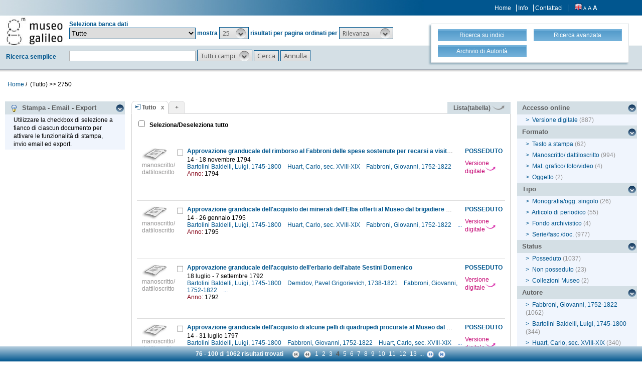

--- FILE ---
content_type: text/html;charset=UTF-8
request_url: https://opac.museogalileo.it/imss/search?q=*%3A*&h=def&s=25&t=1&dls=true&v=l&f=authority_group_names%3A2750&p=4
body_size: 108840
content:
<!DOCTYPE html PUBLIC "-//W3C//DTD XHTML 1.1//EN" "http://www.w3.org/TR/xhtml11/DTD/xhtml11.dtd">
<html xmlns="http://www.w3.org/1999/xhtml" xml:lang="it">
	<head>
		<!-- Google tag (gtag.js) --> 
  <script async src="https://www.googletagmanager.com/gtag/js?id=G-MR6699DG9Z"></script>
  <script> 
	  window.dataLayer = window.dataLayer || []; 
	  function gtag(){
		  dataLayer.push(arguments);
	  } 
	  gtag ('js', new Date()); 
	  gtag('config', 'G-MR6699DG9Z');
  </script>		<title>OseeGenius - IMSS</title>
        <meta name="description" content="" />
        <meta name="keywords" content="" />
		<meta http-equiv="Content-Type" content="text/html; charset=utf-8" />
<meta http-equiv="Content-Style-Type" content="text/css" />    
<meta name="Content-Type" content="text/html; charset=utf-8" />
<meta name="author" content="" />
<meta name="copyright" content="" />
<meta http-equiv="X-UA-Compatible" content="IE=8" />
<link rel="Shortcut icon" href="favicon.ico" type="image/x-icon" />
<link rel="stylesheet" type="text/css" href="/imss/style/style.css" />
<link rel="stylesheet" type="text/css" href="/imss/style/customer.css" />
<link rel="stylesheet" type="text/css" href="/imss/style/jquery.autocomplete.css" ></link>
<link href="/imss/style/xtree.css" rel="stylesheet" type="text/css" />
<script src="/imss/js/jquery.min.js" type="text/javascript"></script>
<script type="text/javascript">
	var _lingua=encodeURIComponent("it")
	</script>
<script src="/imss/js/functions.js" type="text/javascript" charset="utf-8"></script>
<script src="/imss/js/oseegenius.js" type="text/javascript" charset="utf-8"></script>
<script type="text/javascript" src="/imss/js/xtree.js"></script>
<!-- jQuery UI select menu -->
<script type="text/javascript" src="/imss/js/jquery-ui/jquery.ui.core.js"></script>
<script type="text/javascript" src="/imss/js/jquery-ui/jquery.ui.widget.js"></script>
<script type="text/javascript" src="/imss/js/jquery-ui/jquery.ui.position.js"></script>
<script type="text/javascript" src="/imss/js/jquery-ui/jquery.ui.selectmenu.js"></script>
<script type="text/javascript" src="/imss/js/jquery-ui/jquery.ui.button.js"></script>
<script type="text/javascript" src="/imss/js/jquery.autocomplete.js"></script>
<script type="text/javascript" src="/imss/js/jquery.prettyPhoto.js"></script>
<link type="text/css" href="/imss/js/jquery-ui/css/jquery.ui.theme.css" rel="stylesheet" />
<link type="text/css" href="/imss/js/jquery-ui/css/jquery.ui.selectmenu.css" rel="stylesheet" />
<link href="/imss/style/prettyPhoto.css" rel="stylesheet" type="text/css" />
<link href="/imss/style/bootstrap.css" rel="stylesheet" type="text/css" />
<script type="text/javascript" charset="utf-8">
	$(document).ready(function(){
		$("[rel^='prettyPhoto']").prettyPhoto({social_tools: false, deeplinking:false});
	});
</script>	
<script>		
function share(url, id)
{
	var t =url+"http"+"://"+"opac.museogalileo.it:80/imss/resource?uri="+id;
	var newWindow = window.open(t, '_new');
	newWindow.focus();
	return false;
}
</script>


 <link rel="stylesheet" type="text/css" media="print" href="style/print.css" />

		<script src="js/jquery.tools.min.js"></script>
	</head>
	
	<body class="     cr normal
">
		<p class="hide"><a href="#main">top</a></p>
		<div id="layout">
			<div id="header"><div class="row">
		<div class="row row-1">			
			<div class="col-md-4 col-md-offset-9 col-sm-offset-5 col-xs-offset-3">
							<div class="topmenu inline">
									<a href="home" title="Home">Home</a>
					<a href="info.vm" title="Info">Info</a>
											<a href="mailto:museogalileo@atcult-services.it" title="Contattaci">Contattaci</a>
									</div>
								
								<div class="languages inline">
															<a href="javascript:l10n('en')" title="English"><img src="img/flag_en.png" width="14" height="13" alt="English" /></a>				</div>
												<div class="fontsizer inline">
					<a class="fontSize normalFontSize" href="javascript:void(0)" onclick="changeFontSize('normal')" title="Visualizza caratteri piccoli">A</a>
					<a class="fontSize mediumFontSize" href="javascript:void(0)" onclick="changeFontSize('medium')" title="Visualizza caratteri normali">A</a>
					<a class="fontSize largeFontSize" href="javascript:void(0)" onclick="changeFontSize('large')" title="Visualizza caratteri grandi">A</a>
				</div>
							</div>			
		</div>	
		
		<div class="search">	
		<form name="searchForm" method="get" action="search" id="simpleSearch">
			<fieldset class="blue">
			<div class="row">
				<div class="col-md-8">
					<div class="row">
						<div class="col-md-2 hidden-sm hidden-xs">
							<div id="logo" class="inline">	
								<a href="http://www.museogalileo.it/it" target="_blank" title="Home">
									<img class="img-responsive" src="img/logo.jpg" alt="Osee Genius - IMSS" />
								</a>	
							</div>	
						</div>
						<div class="col-md-10"  style="margin-top: 10px;">	
							<div>Seleziona banca dati</div>									
														
								   						  	
							<select name="collection_data" id="permanent_select" onchange="javascript:reloadAll(this.value)">		
								<option value="0" >Tutte</option>
<option value="2" >Catalogo della biblioteca</option>
<option value="19" >Biblioteca digitale</option>
<option value="4" >Bibliografia galileiana</option>
<option value="5" >Biblioteca di Galileo</option>
<option value="14" >Archivio iconografico</option>
<option value="12" >Archivio</option>
<option value="1" >Archivio R. Museo fisica Firenze</option>
<option value="13" >Archivio Riunioni scienziati italiani</option>
<option value="16" >Collezioni museali e dei depositi</option>
<option value="20" >Fondi scientifici Comodato UNIFI</option>
<option value="15" >Risorse bibliogr. Archivi della scienza</option>							</select>	
							<span>mostra</span>			
																				
							<!-- Page size select-->
																						<select id="s" name="s"  onchange="javascript:requery(this.name,this.value)">
											       																	<option  value="5" >5</option>								<option  value="10" >10</option>								<option  value="25"  selected >25</option>								<option  value="50" >50</option>								<option  value="100" >100</option>				    		</select>
				   
							<span>risultati per pagina ordinati per</span>
				        
													
							<!-- Order by select-->
																						<select id="o" name="o" onchange="javascript:requery(this.name,this.value)">
																															<option value="score" >Rilevanza</option>
																<option value="yearAsc" >Anno &#8593;</option>
																<option value="year" >Anno &#8595;</option>
																<option value="author" >Autore</option>
																<option value="title" >Titolo</option>
																<option value="id" >Record nr. &#8595;</option>
											       		</select>  
				       	</div>
					</div>
				    <div class="row row-4">
				       	<div class="col-md-2">
				       		<div class="space">Ricerca semplice</div>	
				       	</div>
				       	<div class="col-md-10">
				       		<input type="text" class="search-field first-row" id="q" name="q" size="25" autocomplete="off"/>      
							<input type="hidden" id="v" name="v" value="l"/>
																					<select id="h" name="h">
																	<option value="any_bc" >Tutti i campi</option>
		        													<option value="title_bc" >Titolo</option>
		        													<option value="author_bc" >Autore</option>
		        													<option value="pub_bc" >Editore</option>
		        													<option value="sub_bc" >Soggetto</option>
		        													<option value="note_bc" >Nota</option>
		        						        			</select>
		       			 	<input id="search-button" type="submit" value="Cerca"/>
		        			<input id="clean-button" type="button" value="Annulla" onClick="resetAll()"/>	
		        			<span class="hidden-md hidden-lg" id="hamburger"><a class="hamburger">&#9776;</a></span>
						</div>			
					</div>
				</div>
				       				
								<div class="col-md-4 col-sm-12">
					<div id="topmenu2">
						<div class="row">									
							<div class="col-md-6 col-sm-6 col-xs-6">
								<a href="browse.do?method=initBean&lv=NRA" title="Ricerca su indici">
																	<div class="blueButton">Ricerca su indici</div>
								</a>
							</div>										
							<div class="col-md-6 col-sm-6 col-xs-6">	
								<a href="advanced?a=reset" title="Ricerca avanzata">
									<div class="blueButton">Ricerca avanzata</div>
								</a>
							</div>
						</div>
						<div class="row">		
							<div class="col-md-6 col-sm-6 col-xs-6">					
																	<a  href="authHome" title="Archivio di Autorità">
										<div class="blueButton">
											Archivio di Autorità
										</div>
									</a>
															</div>	
							<div class="col-md-6 col-sm-6 col-xs-6">
															</div>
						</div>
					</div>
				</div>
							</div>	
		</fieldset>	
		</form>	
	</div>
	</div>
	
<div id="breadcrumbs" class="hidden-sm hidden-xs">
			<style>
	a#nothrough:hover {
	border: medium none;
	text-decoration: underline;
}
</style>
	<a title="Home" href="home" style="text-decoration:none">Home</a>	
 /
										         <span id="nothrough">&nbsp;(Tutto)</span>				    			    									        				                		<span>>></span>
	                	
	                			    					<span>
	    						2750
	                		</span>
	    					<div style="display:none;" id="bd1">authority_group_names:2750</div>
	    						    					
	        																	
		</div>

	<script>
		function addCriteria (criteriaName, criteriaValue) {
			$("input[name = " + criteriaName +"]").val(criteriaValue);
		}
	</script>
	<script>
		$( "#hamburger" ).click(function() {
	  		$( "#topmenu2" ).toggle( "slow" );
		});
	</script>
		       				</div>
			<div id="container"><script>
function selectAll(checked_value,check_id){	
	var elements_to_check = document.getElementsByName('to_check');
	toggleAll(elements_to_check,checked_value,check_id);
}
</script>
<div id="colLeft">
			<div  class="sidemenu slidemenu"  style="" id="info">
		<h3><a><img src="img/trick.png" style="vertical-align:middle;">&nbsp; Stampa - Email - Export</a></h3>	
		<ul><li>Utilizzare la checkbox di selezione a fianco di ciascun documento per attivare le funzionalità di stampa, invio email ed export.</li></ul>
	</div>	
	<div class="sidemenu slidemenu" style=" display:none; " id="deselect-info">
	<h3><a><img src="img/trick.png" style="vertical-align:middle;">&nbsp; Info</a></h3>	
	<ul><li>Utilizzare <a style="cursor:pointer;" onclick="javascript:clearSelection();">questo link</a> per rimuovere la selezione effettuata.</li></ul>
	</div>
	<div class="sidemenu slidemenu" style=" display:none; " id="export-or-download">
		<h3><a style="cursor:pointer;">Selezionati (<span id="selected-export-count">0</span>)</a></h3>
		<ul>
			<li><a style="cursor:pointer;" onclick="javascript:cattura(3);" title="Stampa PAGINA corrente (f. breve)">Stampa PAGINA corrente (f. breve)</a></li>
			<li><a style="cursor:pointer;" onclick="javascript:cattura(1);" title="Stampa PAGINA corrente (f. esteso)">Stampa PAGINA corrente (f. esteso)</a></li>
			<li><a style="cursor:pointer;" onclick="javascript:ogdownloadImss('htmlShort');" title="Stampa selezione (formato breve)">Stampa selezione (formato breve)</a></li>
			<li><a style="cursor:pointer;" onclick="javascript:ogdownloadImss('html');" title="Stampa selezione (formato esteso)">Stampa selezione (formato esteso)</a></li>			
												<li id="send-by-email-html"><a rel="prettyPhoto" href="/imss/emailHtml;jsessionid=7E9F9709A986AA6FE635A80F263B94F1?iframe=true&height=500&width=460">Invio email</a></li>
			<li><a style="cursor:pointer;" onclick="javascript:ogdownload('endnote');" title="Export in EndNote">Export in EndNote</a></li>
			<li><a style="cursor:pointer;" onclick="javascript:ogdownload('m21');" title="Export MARC21 (binario)">Export MARC21 (binario)</a></li>
			<li><a style="cursor:pointer;" onclick="javascript:ogdownload('tmarc');" title="Export in MARC21 (verticale)">Export in MARC21 (verticale)</a></li>
																					
		
			<li id="selected-send-count" style="display:none;"></li>
		</ul>
	</div>
			
	
</div>
<div id="colMain3">
		<div class="tabsmenu">	
		<ul>
																				<li class="active">
													<img src="img/icon-ricerca-locale.png" title="Ricerca locale"  />
												<a>Tutto</a><a href="closeTab"/><img src="img/close_small.png" title="Chiudi questo tab" alt="" class="close" /></a></li>
										<li class="add"><a href="newTab" title="Apri un nuovo tab di ricerca">+</a></li>
		</ul>
 		<div class="links">
															<a href="javascript:changePerspective('v','t');" title="Lista(tabella)" class="link-m21">Lista(tabella) <img src="img/freccetta.png" width="25px"></a>
								<!--<a href="javascript:changePerspective('v','ll');" title="???grouped???" class="link-m21">???grouped???</a>-->				
									</div>
	</div>
	<div class="results">
									
								<input id="select_all" style="margin-left:13px; margin-top:13px; vertical-align: bottom;" type="checkbox" onClick="javascript:selectAll(this.checked,this.id)" />
                <label style="vertical-align: middle; font-weight: bold;">&nbsp;Seleziona/Deseleziona tutto</label>
								<br/>
				<br/>
				<br/>
											 <script>
 $(function() {
  	$("imss-data").each(function(i, obj){						
   		if ($(this).find("bubble-opener")[0].scrollHeight  >  $(this).find("bubble-opener").innerHeight()) {			
				console.log("mostra i puntini");
    			/*$(this).find(".more").show();*/
		}
	});
});
 </script>

 
  <div class="item clear">
		
	<!-- immagine logo del tipo documento-->
	<div class="imss-image">
					<div class="attribute">
				<img src="img/format/mdat.gif" alt="" class="format" />
				<div class="imss-image-text">manoscritto/ dattiloscritto</div>
			</div>
			</div>
	
	<!-- status posseduti -->
		<div class="imss-status">
					<b>POSSEDUTO</b>
							<span class="attribute digital-version-text"><a target="_blank" href="http://bibdig.museogalileo.it/Teca/Viewer?an=000000112448">
				Versione digitale<img src="img/freccettaN.png" style="width: 30%; vertical-align: super;">
			</a></span>
			</div>	
	
	<!-- record data-->
	<div class="imss-data">
		<a id="check_link" class="check_link" href="javascript:toggle2('112448', 'select_all')" title=""><img id="check_112448"  name="to_check" src="img/checked_false.png" alt=""/></a>
				<span class="title"><b><a href="resource?uri=112448&v=l&dcnr=8">	Approvazione granducale del rimborso al Fabbroni delle spese sostenute per recarsi a visitare una miniera di rame in val d'Orcia e per le deviazioni fatte per osservare i prodotti naturali di quella ed altre zone limitrofe
</a></b></span>
		
				
					

<div>
	<span class="attribute" style="color: black">	14 - 18 novembre 1794
</span>
	<span class="attribute">
	    				    					<a style="color: #00568E;" href='search?h=def&s=25&q=*:*&f=authority_group_names:73539&label=Bartolini Baldelli, Luigi, 1745-1800'>	Bartolini Baldelli, Luigi, 1745-1800
</a>&nbsp;&nbsp;
				    				    					<a style="color: #00568E;" href='search?h=def&s=25&q=*:*&f=authority_group_names:71515&label=Huart, Carlo, sec. XVIII-XIX'>	Huart, Carlo, sec. XVIII-XIX
</a>&nbsp;&nbsp;
				    				    					<a style="color: #00568E;" href='search?h=def&s=25&q=*:*&f=authority_group_names:2750&label=Fabbroni, Giovanni, 1752-1822'>	Fabbroni, Giovanni, 1752-1822
</a>&nbsp;&nbsp;
				    	</span>
        	<span class="attrField">Anno:</span> <span class="attrValue">1794</span>
	 


</div>



</table>				 	</div>
	<div id="tooltip">
		<table>
			
		<tr><td><span class="tooltip-title"><b>	Approvazione granducale del rimborso al Fabbroni delle spese sostenute per recarsi a visitare una miniera di rame in val d'Orcia e per le deviazioni fatte per osservare i prodotti naturali di quella ed altre zone limitrofe, 14 - 18 novembre 1794
</b></span></td></tr>
	
		
	
						<tr><td><span>In: 	Carteggio della Direzione, dicembre 1793 - gennaio 1795 aff. 67; c. 328 m.
</span></td></tr>
				
</table>	</div>

	
	
</div>											 <script>
 $(function() {
  	$("imss-data").each(function(i, obj){						
   		if ($(this).find("bubble-opener")[0].scrollHeight  >  $(this).find("bubble-opener").innerHeight()) {			
				console.log("mostra i puntini");
    			/*$(this).find(".more").show();*/
		}
	});
});
 </script>

 
  <div class="item clear">
		
	<!-- immagine logo del tipo documento-->
	<div class="imss-image">
					<div class="attribute">
				<img src="img/format/mdat.gif" alt="" class="format" />
				<div class="imss-image-text">manoscritto/ dattiloscritto</div>
			</div>
			</div>
	
	<!-- status posseduti -->
		<div class="imss-status">
					<b>POSSEDUTO</b>
							<span class="attribute digital-version-text"><a target="_blank" href="http://bibdig.museogalileo.it/Teca/Viewer?an=000000112469">
				Versione digitale<img src="img/freccettaN.png" style="width: 30%; vertical-align: super;">
			</a></span>
			</div>	
	
	<!-- record data-->
	<div class="imss-data">
		<a id="check_link" class="check_link" href="javascript:toggle2('112469', 'select_all')" title=""><img id="check_112469"  name="to_check" src="img/checked_false.png" alt=""/></a>
				<span class="title"><b><a href="resource?uri=112469&v=l&dcnr=8">	Approvazione granducale dell'acquisto dei minerali dell'Elba offerti al Museo dal brigadiere Castelli Agostino
</a></b></span>
		
				
					

<div>
	<span class="attribute" style="color: black">	14 - 26 gennaio 1795
</span>
	<span class="attribute">
	    				    					<a style="color: #00568E;" href='search?h=def&s=25&q=*:*&f=authority_group_names:73539&label=Bartolini Baldelli, Luigi, 1745-1800'>	Bartolini Baldelli, Luigi, 1745-1800
</a>&nbsp;&nbsp;
				    				    					<a style="color: #00568E;" href='search?h=def&s=25&q=*:*&f=authority_group_names:71515&label=Huart, Carlo, sec. XVIII-XIX'>	Huart, Carlo, sec. XVIII-XIX
</a>&nbsp;&nbsp;
				    				    					<a style="color: #00568E;" href='search?h=def&s=25&q=*:*&f=authority_group_names:2750&label=Fabbroni, Giovanni, 1752-1822'>	Fabbroni, Giovanni, 1752-1822
</a>&nbsp;&nbsp;
				    				    										<span style="color: #206CBF;">...</span>
								    	</span>
        	<span class="attrField">Anno:</span> <span class="attrValue">1795</span>
	 


</div>



</table>				 	</div>
	<div id="tooltip">
		<table>
			
		<tr><td><span class="tooltip-title"><b>	Approvazione granducale dell'acquisto dei minerali dell'Elba offerti al Museo dal brigadiere Castelli Agostino, 14 - 26 gennaio 1795
</b></span></td></tr>
	
		
	
						<tr><td><span>In: 	Carteggio della Direzione, gennaio - dicembre 1795 aff. 3; c. 6 m., c. 11 m.
</span></td></tr>
				
</table>	</div>

	
	
</div>											 <script>
 $(function() {
  	$("imss-data").each(function(i, obj){						
   		if ($(this).find("bubble-opener")[0].scrollHeight  >  $(this).find("bubble-opener").innerHeight()) {			
				console.log("mostra i puntini");
    			/*$(this).find(".more").show();*/
		}
	});
});
 </script>

 
  <div class="item clear">
		
	<!-- immagine logo del tipo documento-->
	<div class="imss-image">
					<div class="attribute">
				<img src="img/format/mdat.gif" alt="" class="format" />
				<div class="imss-image-text">manoscritto/ dattiloscritto</div>
			</div>
			</div>
	
	<!-- status posseduti -->
		<div class="imss-status">
					<b>POSSEDUTO</b>
							<span class="attribute digital-version-text"><a target="_blank" href="http://bibdig.museogalileo.it/Teca/Viewer?an=000000112190">
				Versione digitale<img src="img/freccettaN.png" style="width: 30%; vertical-align: super;">
			</a></span>
			</div>	
	
	<!-- record data-->
	<div class="imss-data">
		<a id="check_link" class="check_link" href="javascript:toggle2('112190', 'select_all')" title=""><img id="check_112190"  name="to_check" src="img/checked_false.png" alt=""/></a>
				<span class="title"><b><a href="resource?uri=112190&v=l&dcnr=7">	Approvazione granducale dell'acquisto dell'erbario dell'abate Sestini Domenico
</a></b></span>
		
				
					

<div>
	<span class="attribute" style="color: black">	18 luglio - 7 settembre 1792
</span>
	<span class="attribute">
	    				    					<a style="color: #00568E;" href='search?h=def&s=25&q=*:*&f=authority_group_names:73539&label=Bartolini Baldelli, Luigi, 1745-1800'>	Bartolini Baldelli, Luigi, 1745-1800
</a>&nbsp;&nbsp;
				    				    					<a style="color: #00568E;" href='search?h=def&s=25&q=*:*&f=authority_group_names:70712&label=Demidov, Pavel Grigorievich, 1738-1821'>	Demidov, Pavel Grigorievich, 1738-1821
</a>&nbsp;&nbsp;
				    				    					<a style="color: #00568E;" href='search?h=def&s=25&q=*:*&f=authority_group_names:2750&label=Fabbroni, Giovanni, 1752-1822'>	Fabbroni, Giovanni, 1752-1822
</a>&nbsp;&nbsp;
				    				    										<span style="color: #206CBF;">...</span>
								    				    									    				    									    				    									    				    									    				    									    				    									    				    									    				    									    				    									    				    									    	</span>
        	<span class="attrField">Anno:</span> <span class="attrValue">1792</span>
	 


</div>



</table>				 	</div>
	<div id="tooltip">
		<table>
			
		<tr><td><span class="tooltip-title"><b>	Approvazione granducale dell'acquisto dell'erbario dell'abate Sestini Domenico, 18 luglio - 7 settembre 1792
</b></span></td></tr>
	
		
	
						<tr><td><span>In: 	Carteggio della Direzione, ottobre 1785 - novembre 1794 doc. 72 - 76; c. 229 m.
</span></td></tr>
				
</table>	</div>

	
	
</div>											 <script>
 $(function() {
  	$("imss-data").each(function(i, obj){						
   		if ($(this).find("bubble-opener")[0].scrollHeight  >  $(this).find("bubble-opener").innerHeight()) {			
				console.log("mostra i puntini");
    			/*$(this).find(".more").show();*/
		}
	});
});
 </script>

 
  <div class="item clear">
		
	<!-- immagine logo del tipo documento-->
	<div class="imss-image">
					<div class="attribute">
				<img src="img/format/mdat.gif" alt="" class="format" />
				<div class="imss-image-text">manoscritto/ dattiloscritto</div>
			</div>
			</div>
	
	<!-- status posseduti -->
		<div class="imss-status">
					<b>POSSEDUTO</b>
							<span class="attribute digital-version-text"><a target="_blank" href="http://bibdig.museogalileo.it/Teca/Viewer?an=000000112719">
				Versione digitale<img src="img/freccettaN.png" style="width: 30%; vertical-align: super;">
			</a></span>
			</div>	
	
	<!-- record data-->
	<div class="imss-data">
		<a id="check_link" class="check_link" href="javascript:toggle2('112719', 'select_all')" title=""><img id="check_112719"  name="to_check" src="img/checked_false.png" alt=""/></a>
				<span class="title"><b><a href="resource?uri=112719&v=l&dcnr=1">	Approvazione granducale dell'acquisto di alcune pelli di quadrupedi procurate al Museo dal professor Rossi dell'Università di Pisa. Ringraziamento di quest'ultimo per le conchiglie offertegli in cambio di pesci della Cina da lui inviati
</a></b></span>
		
				
					

<div>
	<span class="attribute" style="color: black">	14 - 31 luglio 1797
</span>
	<span class="attribute">
	    				    					<a style="color: #00568E;" href='search?h=def&s=25&q=*:*&f=authority_group_names:73539&label=Bartolini Baldelli, Luigi, 1745-1800'>	Bartolini Baldelli, Luigi, 1745-1800
</a>&nbsp;&nbsp;
				    				    					<a style="color: #00568E;" href='search?h=def&s=25&q=*:*&f=authority_group_names:2750&label=Fabbroni, Giovanni, 1752-1822'>	Fabbroni, Giovanni, 1752-1822
</a>&nbsp;&nbsp;
				    				    					<a style="color: #00568E;" href='search?h=def&s=25&q=*:*&f=authority_group_names:71515&label=Huart, Carlo, sec. XVIII-XIX'>	Huart, Carlo, sec. XVIII-XIX
</a>&nbsp;&nbsp;
				    				    										<span style="color: #206CBF;">...</span>
								    				    									    				    									    	</span>
        	<span class="attrField">Anno:</span> <span class="attrValue">1797</span>
	 


</div>



</table>				 	</div>
	<div id="tooltip">
		<table>
			
		<tr><td><span class="tooltip-title"><b>	Approvazione granducale dell'acquisto di alcune pelli di quadrupedi procurate al Museo dal professor Rossi dell'Università di Pisa. Ringraziamento di quest'ultimo per le conchiglie offertegli in cambio di pesci della Cina da lui inviati, 14 - 31 luglio 1797
</b></span></td></tr>
	
		
	
						<tr><td><span>In: 	Carteggio della Direzione, novembre 1794 - dicembre 1797 aff. 27 bis; c. 274 m.
</span></td></tr>
				
</table>	</div>

	
	
</div>											 <script>
 $(function() {
  	$("imss-data").each(function(i, obj){						
   		if ($(this).find("bubble-opener")[0].scrollHeight  >  $(this).find("bubble-opener").innerHeight()) {			
				console.log("mostra i puntini");
    			/*$(this).find(".more").show();*/
		}
	});
});
 </script>

 
  <div class="item clear">
		
	<!-- immagine logo del tipo documento-->
	<div class="imss-image">
					<div class="attribute">
				<img src="img/format/mdat.gif" alt="" class="format" />
				<div class="imss-image-text">manoscritto/ dattiloscritto</div>
			</div>
			</div>
	
	<!-- status posseduti -->
		<div class="imss-status">
					<b>POSSEDUTO</b>
							<span class="attribute digital-version-text"><a target="_blank" href="http://bibdig.museogalileo.it/Teca/Viewer?an=000000112295">
				Versione digitale<img src="img/freccettaN.png" style="width: 30%; vertical-align: super;">
			</a></span>
			</div>	
	
	<!-- record data-->
	<div class="imss-data">
		<a id="check_link" class="check_link" href="javascript:toggle2('112295', 'select_all')" title=""><img id="check_112295"  name="to_check" src="img/checked_false.png" alt=""/></a>
				<span class="title"><b><a href="resource?uri=112295&v=l&dcnr=6">	Approvazione granducale dell'acquisto di diverse opere di botanica appartenenti all'abate Sestini. Proposta del prefetto dell'Orto botanico di acquistare alcune piante dell'orto botanico di S. Maria Nuova e relazioni su un furto di coralli verificatosi nel Museo
</a></b></span>
		
				
					

<div>
	<span class="attribute" style="color: black">	15 gennaio - 20 febbraio 1793
</span>
	<span class="attribute">
	    				    					<a style="color: #00568E;" href='search?h=def&s=25&q=*:*&f=authority_group_names:73539&label=Bartolini Baldelli, Luigi, 1745-1800'>	Bartolini Baldelli, Luigi, 1745-1800
</a>&nbsp;&nbsp;
				    				    					<a style="color: #00568E;" href='search?h=def&s=25&q=*:*&f=authority_group_names:70134&label=Cambiagi, Gaetano, 1725-1795'>	Cambiagi, Gaetano, 1725-1795
</a>&nbsp;&nbsp;
				    				    					<a style="color: #00568E;" href='search?h=def&s=25&q=*:*&f=authority_group_names:70389&label=Checchini, Vincenzio Maria, sec. XVIII'>	Checchini, Vincenzio Maria, sec. XVIII
</a>&nbsp;&nbsp;
				    				    										<span style="color: #206CBF;">...</span>
								    				    									    				    									    				    									    				    									    				    									    				    									    				    									    				    									    	</span>
        	<span class="attrField">Anno:</span> <span class="attrValue">1793</span>
	 


</div>



</table>				 	</div>
	<div id="tooltip">
		<table>
			
		<tr><td><span class="tooltip-title"><b>	Approvazione granducale dell'acquisto di diverse opere di botanica appartenenti all'abate Sestini. Proposta del prefetto dell'Orto botanico di acquistare alcune piante dell'orto botanico di S. Maria Nuova e relazioni su un furto di coralli verificatosi nel Museo, 15 gennaio - 20 febbraio 1793
</b></span></td></tr>
	
		
	
						<tr><td><span>In: 	Carteggio della Direzione, settembre 1792 - dicembre 1793 doc. 19 - 26; c. 74 m.
</span></td></tr>
				
</table>	</div>

	
	
</div>											 <script>
 $(function() {
  	$("imss-data").each(function(i, obj){						
   		if ($(this).find("bubble-opener")[0].scrollHeight  >  $(this).find("bubble-opener").innerHeight()) {			
				console.log("mostra i puntini");
    			/*$(this).find(".more").show();*/
		}
	});
});
 </script>

 
  <div class="item clear">
		
	<!-- immagine logo del tipo documento-->
	<div class="imss-image">
					<div class="attribute">
				<img src="img/format/mdat.gif" alt="" class="format" />
				<div class="imss-image-text">manoscritto/ dattiloscritto</div>
			</div>
			</div>
	
	<!-- status posseduti -->
		<div class="imss-status">
					<b>POSSEDUTO</b>
							<span class="attribute digital-version-text"><a target="_blank" href="http://bibdig.museogalileo.it/Teca/Viewer?an=000000112093">
				Versione digitale<img src="img/freccettaN.png" style="width: 30%; vertical-align: super;">
			</a></span>
			</div>	
	
	<!-- record data-->
	<div class="imss-data">
		<a id="check_link" class="check_link" href="javascript:toggle2('112093', 'select_all')" title=""><img id="check_112093"  name="to_check" src="img/checked_false.png" alt=""/></a>
				<span class="title"><b><a href="resource?uri=112093&v=l&dcnr=7">	Approvazione granducale dell'acquisto di una scimmia, da tenere, finché viva, nel giardino di Boboli, per passarne successivamente la spoglia al Museo
</a></b></span>
		
				
					

<div>
	<span class="attribute" style="color: black">	4 - 7 maggio 1791
</span>
	<span class="attribute">
	    				    					<a style="color: #00568E;" href='search?h=def&s=25&q=*:*&f=authority_group_names:73539&label=Bartolini Baldelli, Luigi, 1745-1800'>	Bartolini Baldelli, Luigi, 1745-1800
</a>&nbsp;&nbsp;
				    				    					<a style="color: #00568E;" href='search?h=def&s=25&q=*:*&f=authority_group_names:69952&label=Bonicoli, Tommaso, 1746-1802'>	Bonicoli, Tommaso, 1746-1802
</a>&nbsp;&nbsp;
				    				    					<a style="color: #00568E;" href='search?h=def&s=25&q=*:*&f=authority_group_names:2750&label=Fabbroni, Giovanni, 1752-1822'>	Fabbroni, Giovanni, 1752-1822
</a>&nbsp;&nbsp;
				    				    										<span style="color: #206CBF;">...</span>
								    				    									    				    									    				    									    				    									    				    									    				    									    				    									    	</span>
        	<span class="attrField">Anno:</span> <span class="attrValue">1791</span>
	 


</div>



</table>				 	</div>
	<div id="tooltip">
		<table>
			
		<tr><td><span class="tooltip-title"><b>	Approvazione granducale dell'acquisto di una scimmia, da tenere, finché viva, nel giardino di Boboli, per passarne successivamente la spoglia al Museo, 4 - 7 maggio 1791
</b></span></td></tr>
	
		
	
						<tr><td><span>In: 	Carteggio della Direzione, gennaio - dicembre 1791 aff. 16; c. 55 m.
</span></td></tr>
				
</table>	</div>

	
	
</div>											 <script>
 $(function() {
  	$("imss-data").each(function(i, obj){						
   		if ($(this).find("bubble-opener")[0].scrollHeight  >  $(this).find("bubble-opener").innerHeight()) {			
				console.log("mostra i puntini");
    			/*$(this).find(".more").show();*/
		}
	});
});
 </script>

 
  <div class="item clear">
		
	<!-- immagine logo del tipo documento-->
	<div class="imss-image">
					<div class="attribute">
				<img src="img/format/mdat.gif" alt="" class="format" />
				<div class="imss-image-text">manoscritto/ dattiloscritto</div>
			</div>
			</div>
	
	<!-- status posseduti -->
		<div class="imss-status">
					<b>POSSEDUTO</b>
							<span class="attribute digital-version-text"><a target="_blank" href="http://bibdig.museogalileo.it/Teca/Viewer?an=000000112010">
				Versione digitale<img src="img/freccettaN.png" style="width: 30%; vertical-align: super;">
			</a></span>
			</div>	
	
	<!-- record data-->
	<div class="imss-data">
		<a id="check_link" class="check_link" href="javascript:toggle2('112010', 'select_all')" title=""><img id="check_112010"  name="to_check" src="img/checked_false.png" alt=""/></a>
				<span class="title"><b><a href="resource?uri=112010&v=l&dcnr=3">	Approvazione granducale dell'assegnazione al guardaportone Bicchierai Niccola di una stanza contigua al suo alloggio
</a></b></span>
		
				
					

<div>
	<span class="attribute" style="color: black">	5 - 20 gennaio 1790
</span>
	<span class="attribute">
	    				    					<a style="color: #00568E;" href='search?h=def&s=25&q=*:*&f=authority_group_names:73539&label=Bartolini Baldelli, Luigi, 1745-1800'>	Bartolini Baldelli, Luigi, 1745-1800
</a>&nbsp;&nbsp;
				    				    					<a style="color: #00568E;" href='search?h=def&s=25&q=*:*&f=authority_group_names:69870&label=Bicchierai, Niccola, sec. XVIII-XIX'>	Bicchierai, Niccola, sec. XVIII-XIX
</a>&nbsp;&nbsp;
				    				    					<a style="color: #00568E;" href='search?h=def&s=25&q=*:*&f=authority_group_names:3012&label=Fontana, Felice, 1730-1805'>	Fontana, Felice, 1730-1805
</a>&nbsp;&nbsp;
				    				    										<span style="color: #206CBF;">...</span>
								    				    									    				    									    	</span>
        	<span class="attrField">Anno:</span> <span class="attrValue">1790</span>
	 


</div>



</table>				 	</div>
	<div id="tooltip">
		<table>
			
		<tr><td><span class="tooltip-title"><b>	Approvazione granducale dell'assegnazione al guardaportone Bicchierai Niccola di una stanza contigua al suo alloggio, 5 - 20 gennaio 1790
</b></span></td></tr>
	
		
	
						<tr><td><span>In: 	Carteggio della Direzione, luglio 1789 - dicembre 1790 aff. 8; c. 76 m.
</span></td></tr>
				
</table>	</div>

	
	
</div>											 <script>
 $(function() {
  	$("imss-data").each(function(i, obj){						
   		if ($(this).find("bubble-opener")[0].scrollHeight  >  $(this).find("bubble-opener").innerHeight()) {			
				console.log("mostra i puntini");
    			/*$(this).find(".more").show();*/
		}
	});
});
 </script>

 
  <div class="item clear">
		
	<!-- immagine logo del tipo documento-->
	<div class="imss-image">
					<div class="attribute">
				<img src="img/format/mdat.gif" alt="" class="format" />
				<div class="imss-image-text">manoscritto/ dattiloscritto</div>
			</div>
			</div>
	
	<!-- status posseduti -->
		<div class="imss-status">
					<b>POSSEDUTO</b>
							<span class="attribute digital-version-text"><a target="_blank" href="http://bibdig.museogalileo.it/Teca/Viewer?an=000000112314">
				Versione digitale<img src="img/freccettaN.png" style="width: 30%; vertical-align: super;">
			</a></span>
			</div>	
	
	<!-- record data-->
	<div class="imss-data">
		<a id="check_link" class="check_link" href="javascript:toggle2('112314', 'select_all')" title=""><img id="check_112314"  name="to_check" src="img/checked_false.png" alt=""/></a>
				<span class="title"><b><a href="resource?uri=112314&v=l&dcnr=6">	Approvazione granducale della cessione al ministro di Francia in Toscana di alcune piante dell'Orto botanico da lui richieste
</a></b></span>
		
				
					

<div>
	<span class="attribute" style="color: black">	3 - 7 maggio 1793
</span>
	<span class="attribute">
	    				    					<a style="color: #00568E;" href='search?h=def&s=25&q=*:*&f=authority_group_names:73539&label=Bartolini Baldelli, Luigi, 1745-1800'>	Bartolini Baldelli, Luigi, 1745-1800
</a>&nbsp;&nbsp;
				    				    					<a style="color: #00568E;" href='search?h=def&s=25&q=*:*&f=authority_group_names:2750&label=Fabbroni, Giovanni, 1752-1822'>	Fabbroni, Giovanni, 1752-1822
</a>&nbsp;&nbsp;
				    				    					<a style="color: #00568E;" href='search?h=def&s=25&q=*:*&f=authority_group_names:3012&label=Fontana, Felice, 1730-1805'>	Fontana, Felice, 1730-1805
</a>&nbsp;&nbsp;
				    				    										<span style="color: #206CBF;">...</span>
								    				    									    				    									    				    									    				    									    				    									    	</span>
        	<span class="attrField">Anno:</span> <span class="attrValue">1793</span>
	 


</div>



</table>				 	</div>
	<div id="tooltip">
		<table>
			
		<tr><td><span class="tooltip-title"><b>	Approvazione granducale della cessione al ministro di Francia in Toscana di alcune piante dell'Orto botanico da lui richieste, 3 - 7 maggio 1793
</b></span></td></tr>
	
		
	
						<tr><td><span>In: 	Carteggio della Direzione, settembre 1792 - dicembre 1793 doc. 47 - 51; c. 147 m.
</span></td></tr>
				
</table>	</div>

	
	
</div>											 <script>
 $(function() {
  	$("imss-data").each(function(i, obj){						
   		if ($(this).find("bubble-opener")[0].scrollHeight  >  $(this).find("bubble-opener").innerHeight()) {			
				console.log("mostra i puntini");
    			/*$(this).find(".more").show();*/
		}
	});
});
 </script>

 
  <div class="item clear">
		
	<!-- immagine logo del tipo documento-->
	<div class="imss-image">
					<div class="attribute">
				<img src="img/format/mdat.gif" alt="" class="format" />
				<div class="imss-image-text">manoscritto/ dattiloscritto</div>
			</div>
			</div>
	
	<!-- status posseduti -->
		<div class="imss-status">
					<b>POSSEDUTO</b>
							<span class="attribute digital-version-text"><a target="_blank" href="http://bibdig.museogalileo.it/Teca/Viewer?an=000000112324">
				Versione digitale<img src="img/freccettaN.png" style="width: 30%; vertical-align: super;">
			</a></span>
			</div>	
	
	<!-- record data-->
	<div class="imss-data">
		<a id="check_link" class="check_link" href="javascript:toggle2('112324', 'select_all')" title=""><img id="check_112324"  name="to_check" src="img/checked_false.png" alt=""/></a>
				<span class="title"><b><a href="resource?uri=112324&v=l&dcnr=7">	Approvazione granducale della cessione al ministro di Francia in Toscana di alcune piante dell'Orto botanico da lui richieste
</a></b></span>
		
				
					

<div>
	<span class="attribute" style="color: black">	18 - 21 maggio 1793
</span>
	<span class="attribute">
	    				    					<a style="color: #00568E;" href='search?h=def&s=25&q=*:*&f=authority_group_names:73539&label=Bartolini Baldelli, Luigi, 1745-1800'>	Bartolini Baldelli, Luigi, 1745-1800
</a>&nbsp;&nbsp;
				    				    					<a style="color: #00568E;" href='search?h=def&s=25&q=*:*&f=authority_group_names:2750&label=Fabbroni, Giovanni, 1752-1822'>	Fabbroni, Giovanni, 1752-1822
</a>&nbsp;&nbsp;
				    				    					<a style="color: #00568E;" href='search?h=def&s=25&q=*:*&f=authority_group_names:3012&label=Fontana, Felice, 1730-1805'>	Fontana, Felice, 1730-1805
</a>&nbsp;&nbsp;
				    				    										<span style="color: #206CBF;">...</span>
								    				    									    				    									    				    									    	</span>
        	<span class="attrField">Anno:</span> <span class="attrValue">1793</span>
	 


</div>



</table>				 	</div>
	<div id="tooltip">
		<table>
			
		<tr><td><span class="tooltip-title"><b>	Approvazione granducale della cessione al ministro di Francia in Toscana di alcune piante dell'Orto botanico da lui richieste, 18 - 21 maggio 1793
</b></span></td></tr>
	
		
	
						<tr><td><span>In: 	Carteggio della Direzione, settembre 1792 - dicembre 1793 doc. 79 - 81; c. 217 m.
</span></td></tr>
				
</table>	</div>

	
	
</div>											 <script>
 $(function() {
  	$("imss-data").each(function(i, obj){						
   		if ($(this).find("bubble-opener")[0].scrollHeight  >  $(this).find("bubble-opener").innerHeight()) {			
				console.log("mostra i puntini");
    			/*$(this).find(".more").show();*/
		}
	});
});
 </script>

 
  <div class="item clear">
		
	<!-- immagine logo del tipo documento-->
	<div class="imss-image">
					<div class="attribute">
				<img src="img/format/mdat.gif" alt="" class="format" />
				<div class="imss-image-text">manoscritto/ dattiloscritto</div>
			</div>
			</div>
	
	<!-- status posseduti -->
		<div class="imss-status">
					<b>POSSEDUTO</b>
							<span class="attribute digital-version-text"><a target="_blank" href="http://bibdig.museogalileo.it/Teca/Viewer?an=000000112385">
				Versione digitale<img src="img/freccettaN.png" style="width: 30%; vertical-align: super;">
			</a></span>
			</div>	
	
	<!-- record data-->
	<div class="imss-data">
		<a id="check_link" class="check_link" href="javascript:toggle2('112385', 'select_all')" title=""><img id="check_112385"  name="to_check" src="img/checked_false.png" alt=""/></a>
				<span class="title"><b><a href="resource?uri=112385&v=l&dcnr=3">	Approvazione granducale della collocazione di quattro statuine anatomiche nella stanza ove sono esposte le cere dello Zumbo e della cessione alla Guardaroba generale delle teste in cera della Venere dei Medici e dell'Apollo di Belvedere; quanto alla spedizione di cere anatomiche in Svezia e Spagna decisa dal direttore Fontana, ne viene ordinata la sospensione, in attesa che il Fontana ne chieda l'autorizzazione secondo quanto prescritto dai regolamenti
</a></b></span>
		
				
					

<div>
	<span class="attribute" style="color: black">	21 gennaio - 5 febbraio 1794
</span>
	<span class="attribute">
	    				    					<a style="color: #00568E;" href='search?h=def&s=25&q=*:*&f=authority_group_names:69649&label=Barbacciani, Giuseppe, sec. XVIII'>	Barbacciani, Giuseppe, sec. XVIII
</a>&nbsp;&nbsp;
				    				    					<a style="color: #00568E;" href='search?h=def&s=25&q=*:*&f=authority_group_names:73539&label=Bartolini Baldelli, Luigi, 1745-1800'>	Bartolini Baldelli, Luigi, 1745-1800
</a>&nbsp;&nbsp;
				    				    					<a style="color: #00568E;" href='search?h=def&s=25&q=*:*&f=authority_group_names:2750&label=Fabbroni, Giovanni, 1752-1822'>	Fabbroni, Giovanni, 1752-1822
</a>&nbsp;&nbsp;
				    				    										<span style="color: #206CBF;">...</span>
								    				    									    				    									    				    									    				    									    				    									    	</span>
        	<span class="attrField">Anno:</span> <span class="attrValue">1794</span>
	 


</div>



</table>				 	</div>
	<div id="tooltip">
		<table>
			
		<tr><td><span class="tooltip-title"><b>	Approvazione granducale della collocazione di quattro statuine anatomiche nella stanza ove sono esposte le cere dello Zumbo e della cessione alla Guardaroba generale delle teste in cera della Venere dei Medici e dell'Apollo di Belvedere; quanto alla spedizione di cere anatomiche in Svezia e Spagna decisa dal direttore Fontana, ne viene ordinata la sospensione, in attesa che il Fontana ne chieda l'autorizzazione secondo quanto prescritto dai regolamenti, 21 gennaio - 5 febbraio 1794
</b></span></td></tr>
	
		
	
						<tr><td><span>In: 	Carteggio della Direzione, dicembre 1793 - gennaio 1795 aff. 4; c. 7 m.
</span></td></tr>
				
</table>	</div>

	
	
</div>											 <script>
 $(function() {
  	$("imss-data").each(function(i, obj){						
   		if ($(this).find("bubble-opener")[0].scrollHeight  >  $(this).find("bubble-opener").innerHeight()) {			
				console.log("mostra i puntini");
    			/*$(this).find(".more").show();*/
		}
	});
});
 </script>

 
  <div class="item clear">
		
	<!-- immagine logo del tipo documento-->
	<div class="imss-image">
					<div class="attribute">
				<img src="img/format/mdat.gif" alt="" class="format" />
				<div class="imss-image-text">manoscritto/ dattiloscritto</div>
			</div>
			</div>
	
	<!-- status posseduti -->
		<div class="imss-status">
					<b>POSSEDUTO</b>
							<span class="attribute digital-version-text"><a target="_blank" href="http://bibdig.museogalileo.it/Teca/Viewer?an=000000112767">
				Versione digitale<img src="img/freccettaN.png" style="width: 30%; vertical-align: super;">
			</a></span>
			</div>	
	
	<!-- record data-->
	<div class="imss-data">
		<a id="check_link" class="check_link" href="javascript:toggle2('112767', 'select_all')" title=""><img id="check_112767"  name="to_check" src="img/checked_false.png" alt=""/></a>
				<span class="title"><b><a href="resource?uri=112767&v=l&dcnr=6">	Approvazione granducale della costruzione di un telaio per sostenere e far girare la statua anatomica in legno, in modo che possa essere rivestita della pelle e successivamente mostrata per gli usi cui è destinata
</a></b></span>
		
				
					

<div>
	<span class="attribute" style="color: black">	25 - 28 settembre 1798
</span>
	<span class="attribute">
	    				    					<a style="color: #00568E;" href='search?h=def&s=25&q=*:*&f=authority_group_names:73539&label=Bartolini Baldelli, Luigi, 1745-1800'>	Bartolini Baldelli, Luigi, 1745-1800
</a>&nbsp;&nbsp;
				    				    					<a style="color: #00568E;" href='search?h=def&s=25&q=*:*&f=authority_group_names:2750&label=Fabbroni, Giovanni, 1752-1822'>	Fabbroni, Giovanni, 1752-1822
</a>&nbsp;&nbsp;
				    				    					<a style="color: #00568E;" href='search?h=def&s=25&q=*:*&f=authority_group_names:71515&label=Huart, Carlo, sec. XVIII-XIX'>	Huart, Carlo, sec. XVIII-XIX
</a>&nbsp;&nbsp;
				    				    										<span style="color: #206CBF;">...</span>
								    				    									    				    									    	</span>
        	<span class="attrField">Anno:</span> <span class="attrValue">1798</span>
	 


</div>



</table>				 	</div>
	<div id="tooltip">
		<table>
			
		<tr><td><span class="tooltip-title"><b>	Approvazione granducale della costruzione di un telaio per sostenere e far girare la statua anatomica in legno, in modo che possa essere rivestita della pelle e successivamente mostrata per gli usi cui è destinata, 25 - 28 settembre 1798
</b></span></td></tr>
	
		
	
						<tr><td><span>In: 	Carteggio della Direzione, dicembre 1797 - dicembre 1798 c. 107 or., c. 83 m.
</span></td></tr>
				
</table>	</div>

	
	
</div>											 <script>
 $(function() {
  	$("imss-data").each(function(i, obj){						
   		if ($(this).find("bubble-opener")[0].scrollHeight  >  $(this).find("bubble-opener").innerHeight()) {			
				console.log("mostra i puntini");
    			/*$(this).find(".more").show();*/
		}
	});
});
 </script>

 
  <div class="item clear">
		
	<!-- immagine logo del tipo documento-->
	<div class="imss-image">
					<div class="attribute">
				<img src="img/format/mdat.gif" alt="" class="format" />
				<div class="imss-image-text">manoscritto/ dattiloscritto</div>
			</div>
			</div>
	
	<!-- status posseduti -->
		<div class="imss-status">
					<b>POSSEDUTO</b>
							<span class="attribute digital-version-text"><a target="_blank" href="http://bibdig.museogalileo.it/Teca/Viewer?an=000000112451">
				Versione digitale<img src="img/freccettaN.png" style="width: 30%; vertical-align: super;">
			</a></span>
			</div>	
	
	<!-- record data-->
	<div class="imss-data">
		<a id="check_link" class="check_link" href="javascript:toggle2('112451', 'select_all')" title=""><img id="check_112451"  name="to_check" src="img/checked_false.png" alt=""/></a>
				<span class="title"><b><a href="resource?uri=112451&v=l&dcnr=9">	Approvazione granducale della proposta del Fabbroni di acquistare per la biblioteca del Museo un'opera dell'ittiologo Bloch
</a></b></span>
		
				
					

<div>
	<span class="attribute" style="color: black">	26 - 27 novembre 1794
</span>
	<span class="attribute">
	    				    					<a style="color: #00568E;" href='search?h=def&s=25&q=*:*&f=authority_group_names:73539&label=Bartolini Baldelli, Luigi, 1745-1800'>	Bartolini Baldelli, Luigi, 1745-1800
</a>&nbsp;&nbsp;
				    				    					<a style="color: #00568E;" href='search?h=def&s=25&q=*:*&f=authority_group_names:94069&label=Molini, Giuseppe, sec. XVIII'>	Molini, Giuseppe, sec. XVIII
</a>&nbsp;&nbsp;
				    				    					<a style="color: #00568E;" href='search?h=def&s=25&q=*:*&f=authority_group_names:71515&label=Huart, Carlo, sec. XVIII-XIX'>	Huart, Carlo, sec. XVIII-XIX
</a>&nbsp;&nbsp;
				    				    										<span style="color: #206CBF;">...</span>
								    	</span>
        	<span class="attrField">Anno:</span> <span class="attrValue">1794</span>
	 


</div>



</table>				 	</div>
	<div id="tooltip">
		<table>
			
		<tr><td><span class="tooltip-title"><b>	Approvazione granducale della proposta del Fabbroni di acquistare per la biblioteca del Museo un'opera dell'ittiologo Bloch, 26 - 27 novembre 1794
</b></span></td></tr>
	
		
	
						<tr><td><span>In: 	Carteggio della Direzione, dicembre 1793 - gennaio 1795 aff. 70; c. 331 m.
</span></td></tr>
				
</table>	</div>

	
	
</div>											 <script>
 $(function() {
  	$("imss-data").each(function(i, obj){						
   		if ($(this).find("bubble-opener")[0].scrollHeight  >  $(this).find("bubble-opener").innerHeight()) {			
				console.log("mostra i puntini");
    			/*$(this).find(".more").show();*/
		}
	});
});
 </script>

 
  <div class="item clear">
		
	<!-- immagine logo del tipo documento-->
	<div class="imss-image">
					<div class="attribute">
				<img src="img/format/mdat.gif" alt="" class="format" />
				<div class="imss-image-text">manoscritto/ dattiloscritto</div>
			</div>
			</div>
	
	<!-- status posseduti -->
		<div class="imss-status">
					<b>POSSEDUTO</b>
							<span class="attribute digital-version-text"><a target="_blank" href="http://bibdig.museogalileo.it/Teca/Viewer?an=000000112602">
				Versione digitale<img src="img/freccettaN.png" style="width: 30%; vertical-align: super;">
			</a></span>
			</div>	
	
	<!-- record data-->
	<div class="imss-data">
		<a id="check_link" class="check_link" href="javascript:toggle2('112602', 'select_all')" title=""><img id="check_112602"  name="to_check" src="img/checked_false.png" alt=""/></a>
				<span class="title"><b><a href="resource?uri=112602&v=l&dcnr=0">	Approvazione granducale della proposta del sottodirettore del Museo di aiutare finanziariamente Raddi Giuseppe a pubblicare la descrizione e illustrazione dei funghi del circondario di Firenze solo se ne verrà garantita la pubblica utilità
</a></b></span>
		
				
					

<div>
	<span class="attribute" style="color: black">	14 gennaio - 11 febbraio 1797
</span>
	<span class="attribute">
	    				    					<a style="color: #00568E;" href='search?h=def&s=25&q=*:*&f=authority_group_names:73539&label=Bartolini Baldelli, Luigi, 1745-1800'>	Bartolini Baldelli, Luigi, 1745-1800
</a>&nbsp;&nbsp;
				    				    					<a style="color: #00568E;" href='search?h=def&s=25&q=*:*&f=authority_group_names:2750&label=Fabbroni, Giovanni, 1752-1822'>	Fabbroni, Giovanni, 1752-1822
</a>&nbsp;&nbsp;
				    				    					<a style="color: #00568E;" href='search?h=def&s=25&q=*:*&f=authority_group_names:71515&label=Huart, Carlo, sec. XVIII-XIX'>	Huart, Carlo, sec. XVIII-XIX
</a>&nbsp;&nbsp;
				    				    										<span style="color: #206CBF;">...</span>
								    				    									    				    									    				    									    				    									    				    									    	</span>
        	<span class="attrField">Anno:</span> <span class="attrValue">1797</span>
	 


</div>



</table>				 	</div>
	<div id="tooltip">
		<table>
			
		<tr><td><span class="tooltip-title"><b>	Approvazione granducale della proposta del sottodirettore del Museo di aiutare finanziariamente Raddi Giuseppe a pubblicare la descrizione e illustrazione dei funghi del circondario di Firenze solo se ne verrà garantita la pubblica utilità, 14 gennaio - 11 febbraio 1797
</b></span></td></tr>
	
		
	
						<tr><td><span>In: 	Carteggio della Direzione, novembre 1794 - dicembre 1797 aff. 8; c. 21 m.
</span></td></tr>
				
</table>	</div>

	
	
</div>											 <script>
 $(function() {
  	$("imss-data").each(function(i, obj){						
   		if ($(this).find("bubble-opener")[0].scrollHeight  >  $(this).find("bubble-opener").innerHeight()) {			
				console.log("mostra i puntini");
    			/*$(this).find(".more").show();*/
		}
	});
});
 </script>

 
  <div class="item clear">
		
	<!-- immagine logo del tipo documento-->
	<div class="imss-image">
					<div class="attribute">
				<img src="img/format/mdat.gif" alt="" class="format" />
				<div class="imss-image-text">manoscritto/ dattiloscritto</div>
			</div>
			</div>
	
	<!-- status posseduti -->
		<div class="imss-status">
					<b>POSSEDUTO</b>
							<span class="attribute digital-version-text"><a target="_blank" href="http://bibdig.museogalileo.it/Teca/Viewer?an=000000112468">
				Versione digitale<img src="img/freccettaN.png" style="width: 30%; vertical-align: super;">
			</a></span>
			</div>	
	
	<!-- record data-->
	<div class="imss-data">
		<a id="check_link" class="check_link" href="javascript:toggle2('112468', 'select_all')" title=""><img id="check_112468"  name="to_check" src="img/checked_false.png" alt=""/></a>
				<span class="title"><b><a href="resource?uri=112468&v=l&dcnr=9">	Approvazione granducale della proposta del sottodirettore del Museo di assegnare a Raddi Giuseppe le funzioni di custode consegnatario del Museo, stante la morte del titolare dell'impiego; per l'altra funzione propria del custode, quella di pagatore, il rescritto ordina di attenersi alle decisioni dell'Ufficio delle revisioni e sindacati
</a></b></span>
		
				
					

<div>
	<span class="attribute" style="color: black">	12 - 26 gennaio 1795
</span>
	<span class="attribute">
	    				    					<a style="color: #00568E;" href='search?h=def&s=25&q=*:*&f=authority_group_names:73539&label=Bartolini Baldelli, Luigi, 1745-1800'>	Bartolini Baldelli, Luigi, 1745-1800
</a>&nbsp;&nbsp;
				    				    					<a style="color: #00568E;" href='search?h=def&s=25&q=*:*&f=authority_group_names:2750&label=Fabbroni, Giovanni, 1752-1822'>	Fabbroni, Giovanni, 1752-1822
</a>&nbsp;&nbsp;
				    				    					<a style="color: #00568E;" href='search?h=def&s=25&q=*:*&f=authority_group_names:70997&label=Gagli, Luigi, m. 1795'>	Gagli, Luigi, m. 1795
</a>&nbsp;&nbsp;
				    				    										<span style="color: #206CBF;">...</span>
								    				    									    				    									    				    									    				    									    	</span>
        	<span class="attrField">Anno:</span> <span class="attrValue">1795</span>
	 


</div>



</table>				 	</div>
	<div id="tooltip">
		<table>
			
		<tr><td><span class="tooltip-title"><b>	Approvazione granducale della proposta del sottodirettore del Museo di assegnare a Raddi Giuseppe le funzioni di custode consegnatario del Museo, stante la morte del titolare dell'impiego; per l'altra funzione propria del custode, quella di pagatore, il rescritto ordina di attenersi alle decisioni dell'Ufficio delle revisioni e sindacati, 12 - 26 gennaio 1795
</b></span></td></tr>
	
		
	
						<tr><td><span>In: 	Carteggio della Direzione, gennaio - dicembre 1795 aff. 2; c. 3 m.
</span></td></tr>
				
</table>	</div>

	
	
</div>											 <script>
 $(function() {
  	$("imss-data").each(function(i, obj){						
   		if ($(this).find("bubble-opener")[0].scrollHeight  >  $(this).find("bubble-opener").innerHeight()) {			
				console.log("mostra i puntini");
    			/*$(this).find(".more").show();*/
		}
	});
});
 </script>

 
  <div class="item clear">
		
	<!-- immagine logo del tipo documento-->
	<div class="imss-image">
					<div class="attribute">
				<img src="img/format/mdat.gif" alt="" class="format" />
				<div class="imss-image-text">manoscritto/ dattiloscritto</div>
			</div>
			</div>
	
	<!-- status posseduti -->
		<div class="imss-status">
					<b>POSSEDUTO</b>
							<span class="attribute digital-version-text"><a target="_blank" href="http://bibdig.museogalileo.it/Teca/Viewer?an=000000112600">
				Versione digitale<img src="img/freccettaN.png" style="width: 30%; vertical-align: super;">
			</a></span>
			</div>	
	
	<!-- record data-->
	<div class="imss-data">
		<a id="check_link" class="check_link" href="javascript:toggle2('112600', 'select_all')" title=""><img id="check_112600"  name="to_check" src="img/checked_false.png" alt=""/></a>
				<span class="title"><b><a href="resource?uri=112600&v=l&dcnr=3">	Approvazione granducale della proposta del sottodirettore del Museo di cedere alcune opere manoscritte della biblioteca rispettivamente alla Guardaroba generale, alla Galleria dei lavori ed alla biblioteca Magliabechiana
</a></b></span>
		
				
					

<div>
	<span class="attribute" style="color: black">	18 gennaio - 14 febbraio 1797
</span>
	<span class="attribute">
	    				    					<a style="color: #00568E;" href='search?h=def&s=25&q=*:*&f=authority_group_names:69649&label=Barbacciani, Giuseppe, sec. XVIII'>	Barbacciani, Giuseppe, sec. XVIII
</a>&nbsp;&nbsp;
				    				    					<a style="color: #00568E;" href='search?h=def&s=25&q=*:*&f=authority_group_names:73539&label=Bartolini Baldelli, Luigi, 1745-1800'>	Bartolini Baldelli, Luigi, 1745-1800
</a>&nbsp;&nbsp;
				    				    					<a style="color: #00568E;" href='search?h=def&s=25&q=*:*&f=authority_group_names:70242&label=Cartei, Niccolò, sec. XVIII-XIX'>	Cartei, Niccolò, sec. XVIII-XIX
</a>&nbsp;&nbsp;
				    				    										<span style="color: #206CBF;">...</span>
								    				    									    				    									    				    									    				    									    				    									    				    									    				    									    				    									    	</span>
        	<span class="attrField">Anno:</span> <span class="attrValue">1797</span>
	 


</div>



</table>				 	</div>
	<div id="tooltip">
		<table>
			
		<tr><td><span class="tooltip-title"><b>	Approvazione granducale della proposta del sottodirettore del Museo di cedere alcune opere manoscritte della biblioteca rispettivamente alla Guardaroba generale, alla Galleria dei lavori ed alla biblioteca Magliabechiana, 18 gennaio - 14 febbraio 1797
</b></span></td></tr>
	
		
	
						<tr><td><span>In: 	Carteggio della Direzione, novembre 1794 - dicembre 1797 aff. 6; c. 13 m.
</span></td></tr>
				
</table>	</div>

	
	
</div>											 <script>
 $(function() {
  	$("imss-data").each(function(i, obj){						
   		if ($(this).find("bubble-opener")[0].scrollHeight  >  $(this).find("bubble-opener").innerHeight()) {			
				console.log("mostra i puntini");
    			/*$(this).find(".more").show();*/
		}
	});
});
 </script>

 
  <div class="item clear">
		
	<!-- immagine logo del tipo documento-->
	<div class="imss-image">
					<div class="attribute">
				<img src="img/format/mdat.gif" alt="" class="format" />
				<div class="imss-image-text">manoscritto/ dattiloscritto</div>
			</div>
			</div>
	
	<!-- status posseduti -->
		<div class="imss-status">
					<b>POSSEDUTO</b>
							<span class="attribute digital-version-text"><a target="_blank" href="http://bibdig.museogalileo.it/Teca/Viewer?an=000000112454">
				Versione digitale<img src="img/freccettaN.png" style="width: 30%; vertical-align: super;">
			</a></span>
			</div>	
	
	<!-- record data-->
	<div class="imss-data">
		<a id="check_link" class="check_link" href="javascript:toggle2('112454', 'select_all')" title=""><img id="check_112454"  name="to_check" src="img/checked_false.png" alt=""/></a>
				<span class="title"><b><a href="resource?uri=112454&v=l&dcnr=9">	Approvazione granducale della proposta del sottodirettore del Museo di non sospendere la retribuzione all'aiuto macchinista Gori Felice, che si trova attualmente in prigione
</a></b></span>
		
				
					

<div>
	<span class="attribute" style="color: black">	11 - 12 dicembre 1794
</span>
	<span class="attribute">
	    				    					<a style="color: #00568E;" href='search?h=def&s=25&q=*:*&f=authority_group_names:73539&label=Bartolini Baldelli, Luigi, 1745-1800'>	Bartolini Baldelli, Luigi, 1745-1800
</a>&nbsp;&nbsp;
				    				    					<a style="color: #00568E;" href='search?h=def&s=25&q=*:*&f=authority_group_names:70112&label=Calamandrei, Giuseppe, sec. XVIII-XIX'>	Calamandrei, Giuseppe, sec. XVIII-XIX
</a>&nbsp;&nbsp;
				    				    					<a style="color: #00568E;" href='search?h=def&s=25&q=*:*&f=authority_group_names:71515&label=Huart, Carlo, sec. XVIII-XIX'>	Huart, Carlo, sec. XVIII-XIX
</a>&nbsp;&nbsp;
				    				    										<span style="color: #206CBF;">...</span>
								    				    									    	</span>
        	<span class="attrField">Anno:</span> <span class="attrValue">1794</span>
	 


</div>



</table>				 	</div>
	<div id="tooltip">
		<table>
			
		<tr><td><span class="tooltip-title"><b>	Approvazione granducale della proposta del sottodirettore del Museo di non sospendere la retribuzione all'aiuto macchinista Gori Felice, che si trova attualmente in prigione, 11 - 12 dicembre 1794
</b></span></td></tr>
	
		
	
						<tr><td><span>In: 	Carteggio della Direzione, dicembre 1793 - gennaio 1795 aff. 73; c. 335 m.
</span></td></tr>
				
</table>	</div>

	
	
</div>											 <script>
 $(function() {
  	$("imss-data").each(function(i, obj){						
   		if ($(this).find("bubble-opener")[0].scrollHeight  >  $(this).find("bubble-opener").innerHeight()) {			
				console.log("mostra i puntini");
    			/*$(this).find(".more").show();*/
		}
	});
});
 </script>

 
  <div class="item clear">
		
	<!-- immagine logo del tipo documento-->
	<div class="imss-image">
					<div class="attribute">
				<img src="img/format/mdat.gif" alt="" class="format" />
				<div class="imss-image-text">manoscritto/ dattiloscritto</div>
			</div>
			</div>
	
	<!-- status posseduti -->
		<div class="imss-status">
					<b>POSSEDUTO</b>
							<span class="attribute digital-version-text"><a target="_blank" href="http://bibdig.museogalileo.it/Teca/Viewer?an=000000112178">
				Versione digitale<img src="img/freccettaN.png" style="width: 30%; vertical-align: super;">
			</a></span>
			</div>	
	
	<!-- record data-->
	<div class="imss-data">
		<a id="check_link" class="check_link" href="javascript:toggle2('112178', 'select_all')" title=""><img id="check_112178"  name="to_check" src="img/checked_false.png" alt=""/></a>
				<span class="title"><b><a href="resource?uri=112178&v=l&dcnr=2">	Approvazione granducale della proposta del sottodirettore del Museo di pagare regolarmente la retribuzione al dissettore assente per malattia
</a></b></span>
		
				
					

<div>
	<span class="attribute" style="color: black">	11 - 24 agosto 1792
</span>
	<span class="attribute">
	    				    					<a style="color: #00568E;" href='search?h=def&s=25&q=*:*&f=authority_group_names:73539&label=Bartolini Baldelli, Luigi, 1745-1800'>	Bartolini Baldelli, Luigi, 1745-1800
</a>&nbsp;&nbsp;
				    				    					<a style="color: #00568E;" href='search?h=def&s=25&q=*:*&f=authority_group_names:71515&label=Huart, Carlo, sec. XVIII-XIX'>	Huart, Carlo, sec. XVIII-XIX
</a>&nbsp;&nbsp;
				    				    					<a style="color: #00568E;" href='search?h=def&s=25&q=*:*&f=authority_group_names:2750&label=Fabbroni, Giovanni, 1752-1822'>	Fabbroni, Giovanni, 1752-1822
</a>&nbsp;&nbsp;
				    				    										<span style="color: #206CBF;">...</span>
								    	</span>
        	<span class="attrField">Anno:</span> <span class="attrValue">1792</span>
	 


</div>



</table>				 	</div>
	<div id="tooltip">
		<table>
			
		<tr><td><span class="tooltip-title"><b>	Approvazione granducale della proposta del sottodirettore del Museo di pagare regolarmente la retribuzione al dissettore assente per malattia, 11 - 24 agosto 1792
</b></span></td></tr>
	
		
	
						<tr><td><span>In: 	Carteggio della Direzione, ottobre 1785 - novembre 1794 doc. 57 - 58; c. 168 m.
</span></td></tr>
				
</table>	</div>

	
	
</div>											 <script>
 $(function() {
  	$("imss-data").each(function(i, obj){						
   		if ($(this).find("bubble-opener")[0].scrollHeight  >  $(this).find("bubble-opener").innerHeight()) {			
				console.log("mostra i puntini");
    			/*$(this).find(".more").show();*/
		}
	});
});
 </script>

 
  <div class="item clear">
		
	<!-- immagine logo del tipo documento-->
	<div class="imss-image">
					<div class="attribute">
				<img src="img/format/mdat.gif" alt="" class="format" />
				<div class="imss-image-text">manoscritto/ dattiloscritto</div>
			</div>
			</div>
	
	<!-- status posseduti -->
		<div class="imss-status">
					<b>POSSEDUTO</b>
							<span class="attribute digital-version-text"><a target="_blank" href="http://bibdig.museogalileo.it/Teca/Viewer?an=000000112460">
				Versione digitale<img src="img/freccettaN.png" style="width: 30%; vertical-align: super;">
			</a></span>
			</div>	
	
	<!-- record data-->
	<div class="imss-data">
		<a id="check_link" class="check_link" href="javascript:toggle2('112460', 'select_all')" title=""><img id="check_112460"  name="to_check" src="img/checked_false.png" alt=""/></a>
				<span class="title"><b><a href="resource?uri=112460&v=l&dcnr=4">	Approvazione granducale della proposta del sottodirettore del Museo di riammettere nel suo impiego Gori Felice, pentitosi del comportamento, comunque non legato al suo lavoro, che lo aveva condotto in prigione
</a></b></span>
		
				
					

<div>
	<span class="attribute" style="color: black">	22 - 26 dicembre 1794
</span>
	<span class="attribute">
	    				    					<a style="color: #00568E;" href='search?h=def&s=25&q=*:*&f=authority_group_names:73539&label=Bartolini Baldelli, Luigi, 1745-1800'>	Bartolini Baldelli, Luigi, 1745-1800
</a>&nbsp;&nbsp;
				    				    					<a style="color: #00568E;" href='search?h=def&s=25&q=*:*&f=authority_group_names:71515&label=Huart, Carlo, sec. XVIII-XIX'>	Huart, Carlo, sec. XVIII-XIX
</a>&nbsp;&nbsp;
				    				    					<a style="color: #00568E;" href='search?h=def&s=25&q=*:*&f=authority_group_names:34537&label=Gori, Felice, m. 1846'>	Gori, Felice, m. 1846
</a>&nbsp;&nbsp;
				    				    										<span style="color: #206CBF;">...</span>
								    	</span>
        	<span class="attrField">Anno:</span> <span class="attrValue">1794</span>
	 


</div>



</table>				 	</div>
	<div id="tooltip">
		<table>
			
		<tr><td><span class="tooltip-title"><b>	Approvazione granducale della proposta del sottodirettore del Museo di riammettere nel suo impiego Gori Felice, pentitosi del comportamento, comunque non legato al suo lavoro, che lo aveva condotto in prigione, 22 - 26 dicembre 1794
</b></span></td></tr>
	
		
	
						<tr><td><span>In: 	Carteggio della Direzione, dicembre 1793 - gennaio 1795 aff. 78; c. 353 m.
</span></td></tr>
				
</table>	</div>

	
	
</div>											 <script>
 $(function() {
  	$("imss-data").each(function(i, obj){						
   		if ($(this).find("bubble-opener")[0].scrollHeight  >  $(this).find("bubble-opener").innerHeight()) {			
				console.log("mostra i puntini");
    			/*$(this).find(".more").show();*/
		}
	});
});
 </script>

 
  <div class="item clear">
		
	<!-- immagine logo del tipo documento-->
	<div class="imss-image">
					<div class="attribute">
				<img src="img/format/mdat.gif" alt="" class="format" />
				<div class="imss-image-text">manoscritto/ dattiloscritto</div>
			</div>
			</div>
	
	<!-- status posseduti -->
		<div class="imss-status">
					<b>POSSEDUTO</b>
							<span class="attribute digital-version-text"><a target="_blank" href="http://bibdig.museogalileo.it/Teca/Viewer?an=000000112180">
				Versione digitale<img src="img/freccettaN.png" style="width: 30%; vertical-align: super;">
			</a></span>
			</div>	
	
	<!-- record data-->
	<div class="imss-data">
		<a id="check_link" class="check_link" href="javascript:toggle2('112180', 'select_all')" title=""><img id="check_112180"  name="to_check" src="img/checked_false.png" alt=""/></a>
				<span class="title"><b><a href="resource?uri=112180&v=l&dcnr=7">	Approvazione granducale della proposta del sottodirettore del Museo di vendere al minuto i libri di scarto della biblioteca del Museo, rimasti invenduti nel corso dell'asta pubblica in cui furono messi all'incanto insieme ad attrezzi e cassette di legno
</a></b></span>
		
				
					

<div>
	<span class="attribute" style="color: black">	17 - 24 agosto 1792
</span>
	<span class="attribute">
	    				    					<a style="color: #00568E;" href='search?h=def&s=25&q=*:*&f=authority_group_names:73539&label=Bartolini Baldelli, Luigi, 1745-1800'>	Bartolini Baldelli, Luigi, 1745-1800
</a>&nbsp;&nbsp;
				    				    					<a style="color: #00568E;" href='search?h=def&s=25&q=*:*&f=authority_group_names:71515&label=Huart, Carlo, sec. XVIII-XIX'>	Huart, Carlo, sec. XVIII-XIX
</a>&nbsp;&nbsp;
				    				    					<a style="color: #00568E;" href='search?h=def&s=25&q=*:*&f=authority_group_names:2750&label=Fabbroni, Giovanni, 1752-1822'>	Fabbroni, Giovanni, 1752-1822
</a>&nbsp;&nbsp;
				    	</span>
        	<span class="attrField">Anno:</span> <span class="attrValue">1792</span>
	 


</div>



</table>				 	</div>
	<div id="tooltip">
		<table>
			
		<tr><td><span class="tooltip-title"><b>	Approvazione granducale della proposta del sottodirettore del Museo di vendere al minuto i libri di scarto della biblioteca del Museo, rimasti invenduti nel corso dell'asta pubblica in cui furono messi all'incanto insieme ad attrezzi e cassette di legno, 17 - 24 agosto 1792
</b></span></td></tr>
	
		
	
						<tr><td><span>In: 	Carteggio della Direzione, ottobre 1785-novembre 1794 doc. 60, doc. 62; c. 181 m., c. 210 m.
</span></td></tr>
				
</table>	</div>

	
	
</div>											 <script>
 $(function() {
  	$("imss-data").each(function(i, obj){						
   		if ($(this).find("bubble-opener")[0].scrollHeight  >  $(this).find("bubble-opener").innerHeight()) {			
				console.log("mostra i puntini");
    			/*$(this).find(".more").show();*/
		}
	});
});
 </script>

 
  <div class="item clear">
		
	<!-- immagine logo del tipo documento-->
	<div class="imss-image">
					<div class="attribute">
				<img src="img/format/mdat.gif" alt="" class="format" />
				<div class="imss-image-text">manoscritto/ dattiloscritto</div>
			</div>
			</div>
	
	<!-- status posseduti -->
		<div class="imss-status">
					<b>POSSEDUTO</b>
							<span class="attribute digital-version-text"><a target="_blank" href="http://bibdig.museogalileo.it/Teca/Viewer?an=000000112179">
				Versione digitale<img src="img/freccettaN.png" style="width: 30%; vertical-align: super;">
			</a></span>
			</div>	
	
	<!-- record data-->
	<div class="imss-data">
		<a id="check_link" class="check_link" href="javascript:toggle2('112179', 'select_all')" title=""><img id="check_112179"  name="to_check" src="img/checked_false.png" alt=""/></a>
				<span class="title"><b><a href="resource?uri=112179&v=l&dcnr=1">	Approvazione granducale della proposta del sottodirettore del Museo di vietare il prestito esterno dei libri della biblioteca del Museo, permettendone soltanto la consultazione in loco
</a></b></span>
		
				
					

<div>
	<span class="attribute" style="color: black">	4 ottobre 1785 - 24 agosto 1792
</span>
	<span class="attribute">
	    				    					<a style="color: #00568E;" href='search?h=def&s=25&q=*:*&f=authority_group_names:73539&label=Bartolini Baldelli, Luigi, 1745-1800'>	Bartolini Baldelli, Luigi, 1745-1800
</a>&nbsp;&nbsp;
				    				    					<a style="color: #00568E;" href='search?h=def&s=25&q=*:*&f=authority_group_names:2750&label=Fabbroni, Giovanni, 1752-1822'>	Fabbroni, Giovanni, 1752-1822
</a>&nbsp;&nbsp;
				    				    					<a style="color: #00568E;" href='search?h=def&s=25&q=*:*&f=authority_group_names:3249&label=Ferroni, Pietro, 1745-1825'>	Ferroni, Pietro, 1745-1825
</a>&nbsp;&nbsp;
				    				    										<span style="color: #206CBF;">...</span>
								    				    									    				    									    				    									    				    									    				    									    	</span>
        	<span class="attrField">Anno:</span> <span class="attrValue">1785</span>
	 


</div>



</table>				 	</div>
	<div id="tooltip">
		<table>
			
		<tr><td><span class="tooltip-title"><b>	Approvazione granducale della proposta del sottodirettore del Museo di vietare il prestito esterno dei libri della biblioteca del Museo, permettendone soltanto la consultazione in loco, 4 ottobre 1785 - 24 agosto 1792
</b></span></td></tr>
	
		
	
						<tr><td><span>In: 	Carteggio della Direzione, ottobre 1785 - novembre 1794 aff. 59; c. 171 m.
</span></td></tr>
				
</table>	</div>

	
	
</div>											 <script>
 $(function() {
  	$("imss-data").each(function(i, obj){						
   		if ($(this).find("bubble-opener")[0].scrollHeight  >  $(this).find("bubble-opener").innerHeight()) {			
				console.log("mostra i puntini");
    			/*$(this).find(".more").show();*/
		}
	});
});
 </script>

 
  <div class="item clear">
		
	<!-- immagine logo del tipo documento-->
	<div class="imss-image">
					<div class="attribute">
				<img src="img/format/mdat.gif" alt="" class="format" />
				<div class="imss-image-text">manoscritto/ dattiloscritto</div>
			</div>
			</div>
	
	<!-- status posseduti -->
		<div class="imss-status">
					<b>POSSEDUTO</b>
							<span class="attribute digital-version-text"><a target="_blank" href="http://bibdig.museogalileo.it/Teca/Viewer?an=000000112574">
				Versione digitale<img src="img/freccettaN.png" style="width: 30%; vertical-align: super;">
			</a></span>
			</div>	
	
	<!-- record data-->
	<div class="imss-data">
		<a id="check_link" class="check_link" href="javascript:toggle2('112574', 'select_all')" title=""><img id="check_112574"  name="to_check" src="img/checked_false.png" alt=""/></a>
				<span class="title"><b><a href="resource?uri=112574&v=l&dcnr=4">	Approvazione granducale della proroga del prestito dello strumento equatoriale ai padri del collegio fiorentino di S. Giovannino
</a></b></span>
		
				
					

<div>
	<span class="attribute" style="color: black">	19 ottobre - 7 novembre 1796
</span>
	<span class="attribute">
	    				    					<a style="color: #00568E;" href='search?h=def&s=25&q=*:*&f=authority_group_names:73539&label=Bartolini Baldelli, Luigi, 1745-1800'>	Bartolini Baldelli, Luigi, 1745-1800
</a>&nbsp;&nbsp;
				    				    					<a style="color: #00568E;" href='search?h=def&s=25&q=*:*&f=authority_group_names:9913&label=Del Ricco, Gaetano, 1746-1818'>	Del Ricco, Gaetano, 1746-1818
</a>&nbsp;&nbsp;
				    				    					<a style="color: #00568E;" href='search?h=def&s=25&q=*:*&f=authority_group_names:71515&label=Huart, Carlo, sec. XVIII-XIX'>	Huart, Carlo, sec. XVIII-XIX
</a>&nbsp;&nbsp;
				    				    										<span style="color: #206CBF;">...</span>
								    				    									    	</span>
        	<span class="attrField">Anno:</span> <span class="attrValue">1796</span>
	 


</div>



</table>				 	</div>
	<div id="tooltip">
		<table>
			
		<tr><td><span class="tooltip-title"><b>	Approvazione granducale della proroga del prestito dello strumento equatoriale ai padri del collegio fiorentino di S. Giovannino, 19 ottobre - 7 novembre 1796
</b></span></td></tr>
	
		
	
						<tr><td><span>In: 	Carteggio della Direzione, dicembre 1789 - dicembre 1796 aff. 41; c. 125 m.
</span></td></tr>
				
</table>	</div>

	
	
</div>											 <script>
 $(function() {
  	$("imss-data").each(function(i, obj){						
   		if ($(this).find("bubble-opener")[0].scrollHeight  >  $(this).find("bubble-opener").innerHeight()) {			
				console.log("mostra i puntini");
    			/*$(this).find(".more").show();*/
		}
	});
});
 </script>

 
  <div class="item clear">
		
	<!-- immagine logo del tipo documento-->
	<div class="imss-image">
					<div class="attribute">
				<img src="img/format/mdat.gif" alt="" class="format" />
				<div class="imss-image-text">manoscritto/ dattiloscritto</div>
			</div>
			</div>
	
	<!-- status posseduti -->
		<div class="imss-status">
					<b>POSSEDUTO</b>
							<span class="attribute digital-version-text"><a target="_blank" href="http://bibdig.museogalileo.it/Teca/Viewer?an=000000112472">
				Versione digitale<img src="img/freccettaN.png" style="width: 30%; vertical-align: super;">
			</a></span>
			</div>	
	
	<!-- record data-->
	<div class="imss-data">
		<a id="check_link" class="check_link" href="javascript:toggle2('112472', 'select_all')" title=""><img id="check_112472"  name="to_check" src="img/checked_false.png" alt=""/></a>
				<span class="title"><b><a href="resource?uri=112472&v=l&dcnr=0">	Approvazione granducale della restituzione al ministro svedese Lagersvärd di un pezzo di calcedonio già collocato nel Museo e della cancellazione dal catalogo della biblioteca del Museo di alcuni libri trasmessi alla Reale segreteria intima
</a></b></span>
		
				
					

<div>
	<span class="attribute" style="color: black">	29 - 30 gennaio 1795
</span>
	<span class="attribute">
	    				    					<a style="color: #00568E;" href='search?h=def&s=25&q=*:*&f=authority_group_names:73539&label=Bartolini Baldelli, Luigi, 1745-1800'>	Bartolini Baldelli, Luigi, 1745-1800
</a>&nbsp;&nbsp;
				    				    					<a style="color: #00568E;" href='search?h=def&s=25&q=*:*&f=authority_group_names:2750&label=Fabbroni, Giovanni, 1752-1822'>	Fabbroni, Giovanni, 1752-1822
</a>&nbsp;&nbsp;
				    				    					<a style="color: #00568E;" href='search?h=def&s=25&q=*:*&f=authority_group_names:3012&label=Fontana, Felice, 1730-1805'>	Fontana, Felice, 1730-1805
</a>&nbsp;&nbsp;
				    				    										<span style="color: #206CBF;">...</span>
								    				    									    				    									    				    									    	</span>
        	<span class="attrField">Anno:</span> <span class="attrValue">1795</span>
	 


</div>



</table>				 	</div>
	<div id="tooltip">
		<table>
			
		<tr><td><span class="tooltip-title"><b>	Approvazione granducale della restituzione al ministro svedese Lagersvärd di un pezzo di calcedonio già collocato nel Museo e della cancellazione dal catalogo della biblioteca del Museo di alcuni libri trasmessi alla Reale segreteria intima, 29 - 30 gennaio 1795
</b></span></td></tr>
	
		
	
						<tr><td><span>In: 	Carteggio della Direzione, gennaio - dicembre 1795 aff. 8; c. 16 m.
</span></td></tr>
				
</table>	</div>

	
	
</div>											 <script>
 $(function() {
  	$("imss-data").each(function(i, obj){						
   		if ($(this).find("bubble-opener")[0].scrollHeight  >  $(this).find("bubble-opener").innerHeight()) {			
				console.log("mostra i puntini");
    			/*$(this).find(".more").show();*/
		}
	});
});
 </script>

 
  <div class="item clear">
		
	<!-- immagine logo del tipo documento-->
	<div class="imss-image">
					<div class="attribute">
				<img src="img/format/mdat.gif" alt="" class="format" />
				<div class="imss-image-text">manoscritto/ dattiloscritto</div>
			</div>
			</div>
	
	<!-- status posseduti -->
		<div class="imss-status">
					<b>POSSEDUTO</b>
							<span class="attribute digital-version-text"><a target="_blank" href="http://bibdig.museogalileo.it/Teca/Viewer?an=000000112470">
				Versione digitale<img src="img/freccettaN.png" style="width: 30%; vertical-align: super;">
			</a></span>
			</div>	
	
	<!-- record data-->
	<div class="imss-data">
		<a id="check_link" class="check_link" href="javascript:toggle2('112470', 'select_all')" title=""><img id="check_112470"  name="to_check" src="img/checked_false.png" alt=""/></a>
				<span class="title"><b><a href="resource?uri=112470&v=l&dcnr=6">	Approvazione granducale della spesa proposta dal sottodirettore del Museo per dotare di sportelli, vetri e serrature gli scaffali di alcune sale, onde garantire la conservazione e la custodia degli oggetti che vi si trovano
</a></b></span>
		
				
					

<div>
	<span class="attribute" style="color: black">	16 - 26 gennaio 1795
</span>
	<span class="attribute">
	    				    					<a style="color: #00568E;" href='search?h=def&s=25&q=*:*&f=authority_group_names:73539&label=Bartolini Baldelli, Luigi, 1745-1800'>	Bartolini Baldelli, Luigi, 1745-1800
</a>&nbsp;&nbsp;
				    				    					<a style="color: #00568E;" href='search?h=def&s=25&q=*:*&f=authority_group_names:71515&label=Huart, Carlo, sec. XVIII-XIX'>	Huart, Carlo, sec. XVIII-XIX
</a>&nbsp;&nbsp;
				    				    					<a style="color: #00568E;" href='search?h=def&s=25&q=*:*&f=authority_group_names:70997&label=Gagli, Luigi, m. 1795'>	Gagli, Luigi, m. 1795
</a>&nbsp;&nbsp;
				    				    										<span style="color: #206CBF;">...</span>
								    	</span>
        	<span class="attrField">Anno:</span> <span class="attrValue">1795</span>
	 


</div>



</table>				 	</div>
	<div id="tooltip">
		<table>
			
		<tr><td><span class="tooltip-title"><b>	Approvazione granducale della spesa proposta dal sottodirettore del Museo per dotare di sportelli, vetri e serrature gli scaffali di alcune sale, onde garantire la conservazione e la custodia degli oggetti che vi si trovano, 16 - 26 gennaio 1795
</b></span></td></tr>
	
		
	
						<tr><td><span>In: 	Carteggio della Direzione, gennaio - dicembre 1795 doc. 4 - 5; c. 7 m.
</span></td></tr>
				
</table>	</div>

	
	
</div>											 <script>
 $(function() {
  	$("imss-data").each(function(i, obj){						
   		if ($(this).find("bubble-opener")[0].scrollHeight  >  $(this).find("bubble-opener").innerHeight()) {			
				console.log("mostra i puntini");
    			/*$(this).find(".more").show();*/
		}
	});
});
 </script>

 
  <div class="item clear">
		
	<!-- immagine logo del tipo documento-->
	<div class="imss-image">
					<div class="attribute">
				<img src="img/format/mdat.gif" alt="" class="format" />
				<div class="imss-image-text">manoscritto/ dattiloscritto</div>
			</div>
			</div>
	
	<!-- status posseduti -->
		<div class="imss-status">
					<b>POSSEDUTO</b>
							<span class="attribute digital-version-text"><a target="_blank" href="http://bibdig.museogalileo.it/Teca/Viewer?an=000000110039">
				Versione digitale<img src="img/freccettaN.png" style="width: 30%; vertical-align: super;">
			</a></span>
			</div>	
	
	<!-- record data-->
	<div class="imss-data">
		<a id="check_link" class="check_link" href="javascript:toggle2('110039', 'select_all')" title=""><img id="check_110039"  name="to_check" src="img/checked_false.png" alt=""/></a>
				<span class="title"><b><a href="resource?uri=110039&v=l&dcnr=4">	Approvazione granducale delle proposte del sottodirettore del Museo relative alla stesura dell'inventario delle collezioni naturalistiche e di anatomia ed alla ristrutturazione delle sale di anatomia e mineralogia
</a></b></span>
		
				
					

<div>
	<span class="attribute" style="color: black">	9 - 13 gennaio 1790
</span>
	<span class="attribute">
	    				    					<a style="color: #00568E;" href='search?h=def&s=25&q=*:*&f=authority_group_names:73539&label=Bartolini Baldelli, Luigi, 1745-1800'>	Bartolini Baldelli, Luigi, 1745-1800
</a>&nbsp;&nbsp;
				    				    					<a style="color: #00568E;" href='search?h=def&s=25&q=*:*&f=authority_group_names:2750&label=Fabbroni, Giovanni, 1752-1822'>	Fabbroni, Giovanni, 1752-1822
</a>&nbsp;&nbsp;
				    				    					<a style="color: #00568E;" href='search?h=def&s=25&q=*:*&f=authority_group_names:96263&label=Toussaint, Giovanni, sec. XVIII'>	Toussaint, Giovanni, sec. XVIII
</a>&nbsp;&nbsp;
				    				    										<span style="color: #206CBF;">...</span>
								    				    									    				    									    	</span>
        	<span class="attrField">Anno:</span> <span class="attrValue">1790</span>
	 


</div>



</table>				 	</div>
	<div id="tooltip">
		<table>
			
		<tr><td><span class="tooltip-title"><b>	Approvazione granducale delle proposte del sottodirettore del Museo relative alla stesura dell'inventario delle collezioni naturalistiche e di anatomia ed alla ristrutturazione delle sale di anatomia e mineralogia, 9 - 13 gennaio 1790
</b></span></td></tr>
	
		
	
						<tr><td><span>In: 	Carteggio della Direzione, luglio 1789 - dicembre 1790 aff. 6; c. 70 m.
</span></td></tr>
				
</table>	</div>

	
	
</div>											 <script>
 $(function() {
  	$("imss-data").each(function(i, obj){						
   		if ($(this).find("bubble-opener")[0].scrollHeight  >  $(this).find("bubble-opener").innerHeight()) {			
				console.log("mostra i puntini");
    			/*$(this).find(".more").show();*/
		}
	});
});
 </script>

 
  <div class="item clear">
		
	<!-- immagine logo del tipo documento-->
	<div class="imss-image">
					<div class="attribute">
				<img src="img/format/mdat.gif" alt="" class="format" />
				<div class="imss-image-text">manoscritto/ dattiloscritto</div>
			</div>
			</div>
	
	<!-- status posseduti -->
		<div class="imss-status">
					<b>POSSEDUTO</b>
							<span class="attribute digital-version-text"><a target="_blank" href="http://bibdig.museogalileo.it/Teca/Viewer?an=000000112344">
				Versione digitale<img src="img/freccettaN.png" style="width: 30%; vertical-align: super;">
			</a></span>
			</div>	
	
	<!-- record data-->
	<div class="imss-data">
		<a id="check_link" class="check_link" href="javascript:toggle2('112344', 'select_all')" title=""><img id="check_112344"  name="to_check" src="img/checked_false.png" alt=""/></a>
				<span class="title"><b><a href="resource?uri=112344&v=l&dcnr=3">	Approvazione granducale dello scambio di esemplari mineralogici effettuato dal Museo col naturalista inglese Thomson
</a></b></span>
		
				
					

<div>
	<span class="attribute" style="color: black">	23 - 30 agosto 1793
</span>
	<span class="attribute">
	    				    					<a style="color: #00568E;" href='search?h=def&s=25&q=*:*&f=authority_group_names:73539&label=Bartolini Baldelli, Luigi, 1745-1800'>	Bartolini Baldelli, Luigi, 1745-1800
</a>&nbsp;&nbsp;
				    				    					<a style="color: #00568E;" href='search?h=def&s=25&q=*:*&f=authority_group_names:2750&label=Fabbroni, Giovanni, 1752-1822'>	Fabbroni, Giovanni, 1752-1822
</a>&nbsp;&nbsp;
				    				    					<a style="color: #00568E;" href='search?h=def&s=25&q=*:*&f=authority_group_names:34967&label=Zuccagni, Attilio, 1754-1807'>	Zuccagni, Attilio, 1754-1807
</a>&nbsp;&nbsp;
				    				    										<span style="color: #206CBF;">...</span>
								    				    									    	</span>
        	<span class="attrField">Anno:</span> <span class="attrValue">1793</span>
	 


</div>



</table>				 	</div>
	<div id="tooltip">
		<table>
			
		<tr><td><span class="tooltip-title"><b>	Approvazione granducale dello scambio di esemplari mineralogici effettuato dal Museo col naturalista inglese Thomson, 23 - 30 agosto 1793
</b></span></td></tr>
	
		
	
						<tr><td><span>In: 	Carteggio della Direzione, settembre 1792 - dicembre 1793 doc. 109 - 111; c. 282 m.
</span></td></tr>
				
</table>	</div>

	
	
</div>											</div>
	<!-- END results -->
	<div id="navigator">	
							
																														<span class="navigation-result"><strong>76 - 100</strong> di <strong>1062 risultati trovati</strong></span>
			    			 <a href='search?q=*%3A*&h=def&s=25&t=1&dls=true&v=l&f=authority_group_names%3A2750&p=1' ><img src="img/fastRewindDisabled.png" class="fast-navigation-button"/></a>
			    						<!--<img src="img/fastRewindDisabled.png" class="fast-navigation-button"/>-->
						    			<a href='search?q=*%3A*&h=def&s=25&t=1&dls=true&v=l&f=authority_group_names%3A2750&p=3'><img src="img/stepRewindDisabled.png" class="fast-navigation-button"/></a>
						    			<!--<img src="img/stepRewindDisabled.png" class="fast-navigation-button"/>-->				
																		<a href='search?q=*%3A*&h=def&s=25&t=1&dls=true&v=l&f=authority_group_names%3A2750&p=1' title="1">1</a>			
																<a href='search?q=*%3A*&h=def&s=25&t=1&dls=true&v=l&f=authority_group_names%3A2750&p=2' title="2">2</a>			
																<a href='search?q=*%3A*&h=def&s=25&t=1&dls=true&v=l&f=authority_group_names%3A2750&p=3' title="3">3</a>			
																<span class="current-page-number">4</span>
																<a href='search?q=*%3A*&h=def&s=25&t=1&dls=true&v=l&f=authority_group_names%3A2750&p=5' title="5">5</a>			
																<a href='search?q=*%3A*&h=def&s=25&t=1&dls=true&v=l&f=authority_group_names%3A2750&p=6' title="6">6</a>			
																<a href='search?q=*%3A*&h=def&s=25&t=1&dls=true&v=l&f=authority_group_names%3A2750&p=7' title="7">7</a>			
																<a href='search?q=*%3A*&h=def&s=25&t=1&dls=true&v=l&f=authority_group_names%3A2750&p=8' title="8">8</a>			
																<a href='search?q=*%3A*&h=def&s=25&t=1&dls=true&v=l&f=authority_group_names%3A2750&p=9' title="9">9</a>			
																<a href='search?q=*%3A*&h=def&s=25&t=1&dls=true&v=l&f=authority_group_names%3A2750&p=10' title="10">10</a>			
																<a href='search?q=*%3A*&h=def&s=25&t=1&dls=true&v=l&f=authority_group_names%3A2750&p=11' title="11">11</a>			
																<a href='search?q=*%3A*&h=def&s=25&t=1&dls=true&v=l&f=authority_group_names%3A2750&p=12' title="12">12</a>			
																<a href='search?q=*%3A*&h=def&s=25&t=1&dls=true&v=l&f=authority_group_names%3A2750&p=13' title="13">13</a>			
										 ... 							<a href='search?q=*%3A*&h=def&s=25&t=1&dls=true&v=l&f=authority_group_names%3A2750&p=5'><img src="img/stepForwardEnabled.png" class="fast-navigation-button"/></a>
						    			<!--<img src="img/stepForwardDisabled.png" class="fast-navigation-button"/>	-->							
						    			 <a href='search?q=*%3A*&h=def&s=25&t=1&dls=true&v=l&f=authority_group_names%3A2750&p=43'><img src="img/fastForwardEnabled.png" class="fast-navigation-button"/></a>
    					    			<!--<img src="img/fastForwardDisabled.png" class="fast-navigation-button"/>-->
						</div>
</div>
<div id="colRight">
						
		
	
	
	


	     										     <div class="sidemenu slidemenu">
		<h3><a href="#" title="Accesso online">Accesso online</a></h3>
		<ul>
							            		<li>
    					    												<span class="angular">></span>
							<a href='javascript:filter("dig_or_onl","DIG")'>Versione digitale</a>
    						<span class="count"> (887)</span>
    					                	</li>
				    				</ul>
		 	 </div>
    	     										     <div class="sidemenu slidemenu">
		<h3><a href="#" title="Formato">Formato</a></h3>
		<ul>
							            		<li>
    					    												<span class="angular">></span>
							<a href='javascript:filter("format","print")'>Testo a stampa</a>
    						<span class="count"> (62)</span>
    					                	</li>
				    						            		<li>
    					    												<span class="angular">></span>
							<a href='javascript:filter("format","mdat")'>Manoscritto/ dattiloscritto</a>
    						<span class="count"> (994)</span>
    					                	</li>
				    						            		<li>
    					    												<span class="angular">></span>
							<a href='javascript:filter("format","mgraph")'>Mat. grafico/ foto/video</a>
    						<span class="count"> (4)</span>
    					                	</li>
				    						            		<li>
    					    												<span class="angular">></span>
							<a href='javascript:filter("format","obj")'>Oggetto</a>
    						<span class="count"> (2)</span>
    					                	</li>
				    				</ul>
		 	 </div>
    	     										     <div class="sidemenu slidemenu">
		<h3><a href="#" title="Tipo">Tipo</a></h3>
		<ul>
							            		<li>
    					    												<span class="angular">></span>
							<a href='javascript:filter("bibliographic_level","m")'>Monografia/ogg. singolo</a>
    						<span class="count"> (26)</span>
    					                	</li>
				    						            		<li>
    					    												<span class="angular">></span>
							<a href='javascript:filter("bibliographic_level","b")'>Articolo di periodico</a>
    						<span class="count"> (55)</span>
    					                	</li>
				    						            		<li>
    					    												<span class="angular">></span>
							<a href='javascript:filter("bibliographic_level","c")'>Fondo archivistico </a>
    						<span class="count"> (4)</span>
    					                	</li>
				    						            		<li>
    					    												<span class="angular">></span>
							<a href='javascript:filter("bibliographic_level","d")'>Serie/fasc./doc.</a>
    						<span class="count"> (977)</span>
    					                	</li>
				    				</ul>
		 	 </div>
    	     										     <div class="sidemenu slidemenu">
		<h3><a href="#" title="Status">Status</a></h3>
		<ul>
							            		<li>
    					    												<span class="angular">></span>
							<a href='javascript:filter("status","CATpos")'>Posseduto</a>
    						<span class="count"> (1037)</span>
    					                	</li>
				    						            		<li>
    					    												<span class="angular">></span>
							<a href='javascript:filter("status","NOpos")'>Non posseduto</a>
    						<span class="count"> (23)</span>
    					                	</li>
				    						            		<li>
    					    												<span class="angular">></span>
							<a href='javascript:filter("status","MUSEO")'>Collezioni Museo</a>
    						<span class="count"> (2)</span>
    					                	</li>
				    				</ul>
		 	 </div>
    	 	 	 	     												<div class="sidemenu slidemenu">
			<h3><a href="#" title="Autore">Autore</a></h3>
			<ul>
									    					
    					        					<li>
    							    							    								<span class="angular">></span>
    								<a href="javascript:filter('author_facet','Fabbroni, Giovanni, 1752-1822')">Fabbroni, Giovanni, 1752-1822</a>
    								<span class="count"> (1062)</span>
    							            				</li>
    																			    					
    					        					<li>
    							    							    								<span class="angular">></span>
    								<a href="javascript:filter('author_facet','Bartolini Baldelli, Luigi, 1745-1800')">Bartolini Baldelli, Luigi, 1745-1800</a>
    								<span class="count"> (344)</span>
    							            				</li>
    																			    					
    					        					<li>
    							    							    								<span class="angular">></span>
    								<a href="javascript:filter('author_facet','Huart, Carlo, sec. XVIII-XIX')">Huart, Carlo, sec. XVIII-XIX</a>
    								<span class="count"> (340)</span>
    							            				</li>
    																			    					
    					        					<li>
    							    							    								<span class="angular">></span>
    								<a href="javascript:filter('author_facet','Fontana, Felice, 1730-1805')">Fontana, Felice, 1730-1805</a>
    								<span class="count"> (331)</span>
    							            				</li>
    																			    					
    					        					<li>
    							    							    								<span class="angular">></span>
    								<a href="javascript:filter('author_facet','Toscana (Granducato). Segreteria della Corona e di Corte')">Toscana (Granducato). Segreteria della Corona e di Corte</a>
    								<span class="count"> (166)</span>
    							            				</li>
    																																																																							</ul>
							<div style="text-align:right;"><a style="color:#575757" href='/imss/showAll;jsessionid=7E9F9709A986AA6FE635A80F263B94F1?f=author_facet'>Altro...</a></div>
			        </div>		
	 	     										     <div class="sidemenu slidemenu">
		<h3><a href="#" title="Anno">Anno</a></h3>
		<ul>
							            		<li>
    					    												<span class="angular">></span>
							<a href='javascript:filter("publication_date_interval","fmt50y")'>Oltre ultimi 50 anni</a>
    						<span class="count"> (1055)</span>
    					                	</li>
				    						            		<li>
    					    												<span class="angular">></span>
							<a href='javascript:filter("publication_date_interval","el50y")'>Ultimi 50 anni</a>
    						<span class="count"> (7)</span>
    					                	</li>
				    				</ul>
		 	 </div>
    	     										     <div class="sidemenu slidemenu">
		<h3><a href="#" title="Lingua">Lingua</a></h3>
		<ul>
							            		<li>
    					    												<span class="angular">></span>
							<a href='javascript:filter("language","ita")'>Italiano</a>
    						<span class="count"> (1031)</span>
    					                	</li>
				    						            		<li>
    					    												<span class="angular">></span>
							<a href='javascript:filter("language","fre")'>Francese</a>
    						<span class="count"> (103)</span>
    					                	</li>
				    						            		<li>
    					    												<span class="angular">></span>
							<a href='javascript:filter("language","eng")'>Inglese</a>
    						<span class="count"> (9)</span>
    					                	</li>
				    						            		<li>
    					    												<span class="angular">></span>
							<a href='javascript:filter("language","und")'>Non definito</a>
    						<span class="count"> (6)</span>
    					                	</li>
				    						            		<li>
    					    												<span class="angular">></span>
							<a href='javascript:filter("language","lat")'>Latino</a>
    						<span class="count"> (5)</span>
    					                	</li>
				    						    						    						    				</ul>
		 			<div style="text-align:right;"><a style="color:#575757" href='/imss/showAll;jsessionid=7E9F9709A986AA6FE635A80F263B94F1?f=language&b=languages&ignoreSort=true&o=count'>Altro...</a></div>
			 </div>
    	     												<div class="sidemenu slidemenu">
			<h3><a href="#" title="Editore">Editore</a></h3>
			<ul>
									    					
    					        					<li>
    							    							    								<span class="angular">></span>
    								<a href="javascript:filter('publisher_name','s.n.')">s.n.</a>
    								<span class="count"> (2)</span>
    							            				</li>
    																			    					
    					        					<li>
    							    							    								<span class="angular">></span>
    								<a href="javascript:filter('publisher_name','Leo S. Olschki editore')">Leo S. Olschki editore</a>
    								<span class="count"> (1)</span>
    							            				</li>
    																			    					
    					        					<li>
    							    							    								<span class="angular">></span>
    								<a href="javascript:filter('publisher_name','Presso Tommaso Masi e comp.o')">Presso Tommaso Masi e comp.o</a>
    								<span class="count"> (1)</span>
    							            				</li>
    																			    					
    					        					<li>
    							    							    								<span class="angular">></span>
    								<a href="javascript:filter('publisher_name','[s.n.]')">[s.n.]</a>
    								<span class="count"> (1)</span>
    							            				</li>
    																			    					
    					        					<li>
    							    							    								<span class="angular">></span>
    								<a href="javascript:filter('publisher_name','bei Haude und Spencer')">bei Haude und Spencer</a>
    								<span class="count"> (1)</span>
    							            				</li>
    																																																																							</ul>
							<div style="text-align:right;"><a style="color:#575757" href='/imss/showAll;jsessionid=7E9F9709A986AA6FE635A80F263B94F1?f=publisher_name'>Altro...</a></div>
			        </div>		
	 	     												<div class="sidemenu slidemenu">
			<h3><a href="#" title="Serie">Serie</a></h3>
			<ul>
									    					
    					        					<li>
    							    							    								<span class="angular">></span>
    								<a href="javascript:filter('series_statement_facet','Ritratti di medici e scienziati ... [et al.]')">Ritratti di medici e scienziati ... [et al.]</a>
    								<span class="count"> (3)</span>
    							            				</li>
    																			    					
    					        					<li>
    							    							    								<span class="angular">></span>
    								<a href="javascript:filter('series_statement_facet','Collezioni lorenesi')">Collezioni lorenesi</a>
    								<span class="count"> (2)</span>
    							            				</li>
    																			    					
    					        					<li>
    							    							    								<span class="angular">></span>
    								<a href="javascript:filter('series_statement_facet','Lorraine collection')">Lorraine collection</a>
    								<span class="count"> (2)</span>
    							            				</li>
    																			    					
    					        					<li>
    							    							    								<span class="angular">></span>
    								<a href="javascript:filter('series_statement_facet','Mandati')">Mandati</a>
    								<span class="count"> (2)</span>
    							            				</li>
    																			    					
    					        					<li>
    							    							    								<span class="angular">></span>
    								<a href="javascript:filter('series_statement_facet','Spese')">Spese</a>
    								<span class="count"> (2)</span>
    							            				</li>
    																																																														</ul>
							<div style="text-align:right;"><a style="color:#575757" href='/imss/showAll;jsessionid=7E9F9709A986AA6FE635A80F263B94F1?f=series_statement_facet'>Altro...</a></div>
			        </div>		
	 	     												<div class="sidemenu slidemenu">
			<h3><a href="#" title="Disciplina/Argomento">Disciplina/Argomento</a></h3>
			<ul>
									    					
    					        					<li>
    							    							    								<span class="angular">></span>
    								<a href="javascript:filter('topical_subject_ita','Amministrazione finanziaria -- dotazione del Museo -- anticipi')">Amministrazione finanziaria -- dotazione del Museo -- anticipi</a>
    								<span class="count"> (37)</span>
    							            				</li>
    																			    					
    					        					<li>
    							    							    								<span class="angular">></span>
    								<a href="javascript:filter('topical_subject_ita','Amministrazione finanziaria -- bilanci')">Amministrazione finanziaria -- bilanci</a>
    								<span class="count"> (21)</span>
    							            				</li>
    																			    					
    					        					<li>
    							    							    								<span class="angular">></span>
    								<a href="javascript:filter('topical_subject_ita','Collezioni -- anatomia umana -- fabbricazione -- modelli in legno')">Collezioni -- anatomia umana -- fabbricazione -- modelli in legno</a>
    								<span class="count"> (21)</span>
    							            				</li>
    																			    					
    					        					<li>
    							    							    								<span class="angular">></span>
    								<a href="javascript:filter('topical_subject_ita','Collezioni -- anatomia umana -- fabbricazione -- modelli in cera')">Collezioni -- anatomia umana -- fabbricazione -- modelli in cera</a>
    								<span class="count"> (19)</span>
    							            				</li>
    																			    					
    					        					<li>
    							    							    								<span class="angular">></span>
    								<a href="javascript:filter('topical_subject_ita','Amministrazione finanziaria -- spese')">Amministrazione finanziaria -- spese</a>
    								<span class="count"> (18)</span>
    							            				</li>
    																																																																							</ul>
							<div style="text-align:right;"><a style="color:#575757" href='/imss/showAll;jsessionid=7E9F9709A986AA6FE635A80F263B94F1?f=topical_subject_ita'>Altro...</a></div>
			        </div>		
	 	     												<div class="sidemenu slidemenu">
			<h3><a href="#" title="Soggetto geografico">Soggetto geografico</a></h3>
			<ul>
									    					
    					        					<li>
    							    							    								<span class="angular">></span>
    								<a href="javascript:filter('geographic_subject_ita','Livorno')">Livorno</a>
    								<span class="count"> (25)</span>
    							            				</li>
    																			    					
    					        					<li>
    							    							    								<span class="angular">></span>
    								<a href="javascript:filter('geographic_subject_ita','Vienna')">Vienna</a>
    								<span class="count"> (18)</span>
    							            				</li>
    																			    					
    					        					<li>
    							    							    								<span class="angular">></span>
    								<a href="javascript:filter('geographic_subject_ita','Parigi')">Parigi</a>
    								<span class="count"> (17)</span>
    							            				</li>
    																			    					
    					        					<li>
    							    							    								<span class="angular">></span>
    								<a href="javascript:filter('geographic_subject_ita','Londra')">Londra</a>
    								<span class="count"> (16)</span>
    							            				</li>
    																			    					
    					        					<li>
    							    							    								<span class="angular">></span>
    								<a href="javascript:filter('geographic_subject_ita','Pisa')">Pisa</a>
    								<span class="count"> (16)</span>
    							            				</li>
    																																																																							</ul>
							<div style="text-align:right;"><a style="color:#575757" href='/imss/showAll;jsessionid=7E9F9709A986AA6FE635A80F263B94F1?f=geographic_subject_ita'>Altro...</a></div>
			        </div>		
	 	 	 	 	     												<div class="sidemenu slidemenu">
			<h3><a href="#" title="Soggetto persona / ente">Soggetto persona / ente</a></h3>
			<ul>
									    					
    					        					<li>
    							    							    								<span class="angular">></span>
    								<a href="javascript:filter('subject_author_ita','Fabbroni, Giovanni, 1752-1822')">Fabbroni, Giovanni, 1752-1822</a>
    								<span class="count"> (3)</span>
    							            				</li>
    																			    					
    					        					<li>
    							    							    								<span class="angular">></span>
    								<a href="javascript:filter('subject_author_ita','Czartoryski, Adam Jerzy, ca. 1770-1861')">Czartoryski, Adam Jerzy, ca. 1770-1861</a>
    								<span class="count"> (1)</span>
    							            				</li>
    																			    					
    					        					<li>
    							    							    								<span class="angular">></span>
    								<a href="javascript:filter('subject_author_ita','Reale Museo di fisica e storia naturale (Firenze)')">Reale Museo di fisica e storia naturale (Firenze)</a>
    								<span class="count"> (1)</span>
    							            				</li>
    																	</ul>
			        </div>		
	 	     												<div class="sidemenu slidemenu">
			<h3><a href="#" title="Keyword">Keyword</a></h3>
			<ul>
									    					
    					        					<li>
    							    							    								<span class="angular">></span>
    								<a href="javascript:filter('genre_form_subject_ita','Testi e Carteggi -- Tecnologia')">Testi e Carteggi -- Tecnologia</a>
    								<span class="count"> (6)</span>
    							            				</li>
    																			    					
    					        					<li>
    							    							    								<span class="angular">></span>
    								<a href="javascript:filter('genre_form_subject_ita','Testi e Carteggi -- Scienze')">Testi e Carteggi -- Scienze</a>
    								<span class="count"> (4)</span>
    							            				</li>
    																			    					
    					        					<li>
    							    							    								<span class="angular">></span>
    								<a href="javascript:filter('genre_form_subject_ita','Testi e Carteggi -- Scienze della Terra')">Testi e Carteggi -- Scienze della Terra</a>
    								<span class="count"> (2)</span>
    							            				</li>
    																			    					
    					        					<li>
    							    							    								<span class="angular">></span>
    								<a href="javascript:filter('genre_form_subject_ita','Strumenti -- Astronomia e Cosmografia')">Strumenti -- Astronomia e Cosmografia</a>
    								<span class="count"> (1)</span>
    							            				</li>
    																			    					
    					        					<li>
    							    							    								<span class="angular">></span>
    								<a href="javascript:filter('genre_form_subject_ita','Testi e Carteggi -- Astronomia')">Testi e Carteggi -- Astronomia</a>
    								<span class="count"> (1)</span>
    							            				</li>
    																																												</ul>
							<div style="text-align:right;"><a style="color:#575757" href='/imss/showAll;jsessionid=7E9F9709A986AA6FE635A80F263B94F1?f=genre_form_subject_ita'>Altro...</a></div>
			        </div>		
	 	 	     												<div class="sidemenu slidemenu">
			<h3><a href="#" title="Sudd. cronologiche">Sudd. cronologiche</a></h3>
			<ul>
									    					
    					        					<li>
    							    							    								<span class="angular">></span>
    								<a href="javascript:filter('chronological_subject_ita','Secolo XVIII')">Secolo XVIII</a>
    								<span class="count"> (13)</span>
    							            				</li>
    																			    					
    					        					<li>
    							    							    								<span class="angular">></span>
    								<a href="javascript:filter('chronological_subject_ita','Secolo XIX.')">Secolo XIX.</a>
    								<span class="count"> (3)</span>
    							            				</li>
    																	</ul>
			        </div>		
	 
</div>
<div class="clear"></div>	
<script>
	$(document).ready(function() {
		var imgs = document.getElementsByName('to_check');
		if (imgs != null && imgs != undefined && imgs.length != 0)
		{
			var checkedAll = true;
			for (i=0; i <imgs.length; i++) 
			{
				if($(imgs[i]).attr("src").indexOf("true") == -1)
				{
					 document.getElementById("select_all").checked=false;
					 return;
				}
			}
		}		
		document.getElementById("select_all").checked=true;
	});
</script>
</div>
			<div id="footer"><!-- <a href="#" title="">Credits e informazioni</a> -->
powered by <a href="https://www.atcult.it" target="_new">@Cult </a>
 Rome, Italy.</div>
		</div>
    	    		<script type="text/javascript" charset="utf-8">
    			$(document).ready(function(){
    				$(".bubble-opener").tooltip({
						predelay:5,
						delay:200
					});
					
					availability();
    			});
    		</script>	
    		</body>
</html>